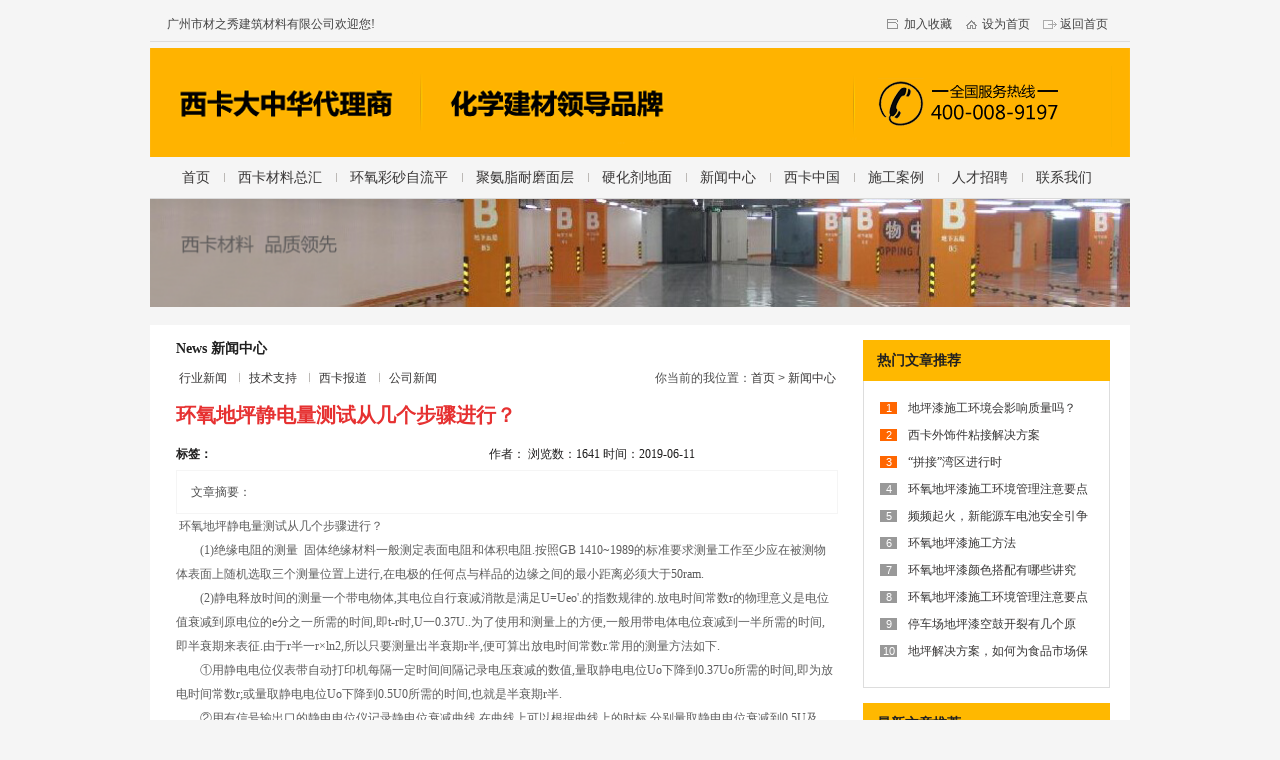

--- FILE ---
content_type: text/html
request_url: http://www.gz52dp.com/news/show/1282.html
body_size: 5369
content:
<!DOCTYPE HTML>
<html>
	<head>
		<title>环氧地坪静电量测试从几个步骤进行？,西卡,西卡金钢砂,西卡环氧地坪漆,环氧树脂地坪漆|材之秀官网</title>
		<meta name="keywords" content="环氧地坪静电量测试从几个步骤进行？,西卡,西卡金刚砂,西卡地坪,西卡地坪漆,西卡环氧地坪漆,环氧树脂地坪漆  
环氧地坪漆价格 环氧地坪施工工艺 防静电地坪  防腐地坪  地坪涂料  耐磨地坪 金刚砂耐磨地坪  " />
		<meta name="description" content="环氧地坪静电量测试从几个步骤进行？,广州市材之秀建筑材料有限公司授权于西卡中国集团，经过西卡公司的专业、严格培训和技术指导，在中国境内销售及施工中国西卡公司的化工建材：西卡聚氨脂系统材料,西卡金刚砂,西卡地坪漆,西卡金刚砂液体硬化系列等西卡材料。西卡为客户提供从屋面到地面,全方位的解决方案及强有力的技术支持。" />
		<meta name="site_name" content="西卡" />
		<meta name='renderer' content='webkit|ie-stand|ie-comp'>
		<meta http-equiv='X-UA-Compatible' content='IE=edge,chrome=1'>
		<meta http-equiv='Content-Type' content='text/html;charset=UTF-8'>
		<link rel="stylesheet" type="text/css" href="http://www.gz52dp.com/common/xika/css/style.css">
		<script type="text/javascript" src="http://www.gz52dp.com/common/xika/jq/jquery-1.11.1.min.js"></script>
		<script type="text/javascript" src="http://www.gz52dp.com/common/xika/js/cjb.js"></script>
		<script type="text/javascript" src="http://www.gz52dp.com/common/xika/js/run.js"></script>
		<script type="text/javascript">
			window._bd_share_config={"jsurl":"http:\/\/bdimg.share.baidu.com\/static\/api\/js\/share.js?v=89860593.js?cdnversion=491405","close_img_url":"http:\/\/www.gz52dp.com\/common\/xika\/images\/close.jpg","common":{"bdSize":16,"bdSnsKey":{"tsina":"\u65b0\u6d6aAppKey--\u65b0\u6d6a","tqq":"\u817e\u8bafAppKey--\u817e\u8baf","t163":"\u7f51\u6613AppKey--\u7f51\u6613","tsohu":"\u641c\u72d0AppKey--\u641c\u72d0"},"bdUrl":"http:\/\/www.gz52dp.com\/news\/show\/1282.html","bdText":"\u73af\u6c27\u5730\u576a\u9759\u7535\u91cf\u6d4b\u8bd5\u4ece\u51e0\u4e2a\u6b65\u9aa4\u8fdb\u884c\uff1f,\u897f\u5361,\u897f\u5361\u91d1\u94a2\u7802,\u897f\u5361\u73af\u6c27\u5730\u576a\u6f06,\u73af\u6c27\u6811\u8102\u5730\u576a\u6f06|\u6750\u4e4b\u79c0\u5b98\u7f51","bdDesc":"\u73af\u6c27\u5730\u576a\u9759\u7535\u91cf\u6d4b\u8bd5\u4ece\u51e0\u4e2a\u6b65\u9aa4\u8fdb\u884c\uff1f,\u5e7f\u5dde\u5e02\u6750\u4e4b\u79c0\u5efa\u7b51\u6750\u6599\u6709\u9650\u516c\u53f8\u6388\u6743\u4e8e\u897f\u5361\u4e2d\u56fd\u96c6\u56e2\uff0c\u7ecf\u8fc7\u897f\u5361\u516c\u53f8\u7684\u4e13\u4e1a\u3001\u4e25\u683c\u57f9\u8bad\u548c\u6280\u672f\u6307\u5bfc\uff0c\u5728\u4e2d\u56fd\u5883\u5185\u9500\u552e\u53ca\u65bd\u5de5\u4e2d\u56fd\u897f\u5361\u516c\u53f8\u7684\u5316\u5de5\u5efa\u6750\uff1a\u897f\u5361\u805a\u6c28\u8102\u7cfb\u7edf\u6750\u6599,\u897f\u5361\u91d1\u521a\u7802,\u897f\u5361\u5730\u576a\u6f06,\u897f\u5361\u91d1\u521a\u7802\u6db2\u4f53\u786c\u5316\u7cfb\u5217\u7b49\u897f\u5361\u6750\u6599\u3002\u897f\u5361\u4e3a\u5ba2\u6237\u63d0\u4f9b\u4ece\u5c4b\u9762\u5230\u5730\u9762,\u5168\u65b9\u4f4d\u7684\u89e3\u51b3\u65b9\u6848\u53ca\u5f3a\u6709\u529b\u7684\u6280\u672f\u652f\u6301\u3002"},"share":{"bdMini":2,"bdMiniList":["mshare","qzone","weixin","tsina","sqq","tqq","fx","hi","taobao","bdysc","tqf","mail","tieba","bdhome","copy","print"],"bdStyle":"0","bdSize":"16"}};
		</script>
	</head>
	<body>
	<div class="top-bg">
		<div class="container">
			<div class="top">
				<div class="top-l">广州市材之秀建筑材料有限公司欢迎您! </div>
				<div class="top-r">
					<span class="add-favorite">加入收藏</span>
					<span class="set-home">设为首页</span>
					<span class="to-home">返回首页</span>
				</div>
			</div>
		</div>
	</div>
	<div class="top-banner-bg">
		<div class="container">
			<div class="banner-top">
				<img src="http://www.gz52dp.com/common/xika/images/banner.png" alt="banner" title="banner">
			</div>
		</div>
	</div>
	<div class="nav-top-bg">
		<div class="container1">
			<div class="nav-top">
				<ul>
					<li><h5><a href="http://www.gz52dp.com/index.html">首页</a></h5></li>
					<li><h5><a href="http://www.gz52dp.com/product/lists.html">西卡材料总汇</a></h5></li>
					<li><h5><a href="http://www.gz52dp.com/product/lists/category/10.html">环氧彩砂自流平</a></h5></li>
					<li><h5><a href="http://www.gz52dp.com/product/lists/category/11.html">聚氨脂耐磨面层</a></h5></li>
					<li><h5><a href="http://www.gz52dp.com/product/lists/category/12.html">硬化剂地面</a></h5></li>
					<li><h5><a href="http://www.gz52dp.com/news/lists.html">新闻中心</a></h5></li>
					<li><h5><a href="http://www.gz52dp.com/about/china.html">西卡中国</a></h5></li>
					<li><h5><a href="http://www.gz52dp.com/cases/lists.html">施工案例</a></h5></li>
					<li><h5><a href="http://www.gz52dp.com/recruitment/lists.html">人才招聘</a></h5></li>
					<li><h5><a href="http://www.gz52dp.com/about/contact.html">联系我们</a></h5></li>
				</ul>
			</div>
		</div>
	</div>
<div class="banner-bg">
			<div class="container">
		<div class="banner-img">
			<img src="/common/xika/images/index_banner.png" alt="banner" title="banner">
		</div>
	</div>
</div><div class="container">
	<div class="news-show-box">
		<div class="about-box news-show">
			<div class="about-box-title-top">news 新闻中心</div>
			<div class="about-box-title">
				<ul>
						<li><h5><a href="http://www.gz52dp.com/news/lists/category/4.html" title="行业新闻">行业新闻</a></h5>

					</li>
						<li><h5><a href="http://www.gz52dp.com/news/lists/category/2.html" title="技术支持">技术支持</a></h5>

					</li>
						<li><h5><a href="http://www.gz52dp.com/news/lists/category/3.html" title="西卡报道">西卡报道</a></h5>

					</li>
						<li><h5><a href="http://www.gz52dp.com/news/lists/category/1.html" title="公司新闻">公司新闻</a></h5>

					</li>
					</ul>
				<p>你当前的我位置：<a href="http://www.gz52dp.com/index.html" title="首页">首页</a>  > <a href="http://www.gz52dp.com/news/lists.html" title="新闻中心">新闻中心</a></p>
			</div>
			<h1>环氧地坪静电量测试从几个步骤进行？</h1>
			<div class="news-info">
				<ul>
					<li class="keyone">标签：</li>
										<li></li>
									</ul>
				<div class="news-info-1">
					<span>作者：</span>
					<span>浏览数：1641</span>
					<span>时间：2019-06-11</span>
				</div>
			</div>
			<p class="news-summary">
			文章摘要：			</p>
			<div class="news-content"><p><span style="text-decoration: none; font-family: 宋体, SimSun; font-size: 12px;"><span style="text-decoration: none; font-family: 宋体; font-size: 12px; text-indent: 24px; background-color: rgb(255, 255, 255);">&nbsp;环氧地坪静电量测试从几个步骤进行？</span><br style="font-family: 宋体; font-size: 12px; text-indent: 24px; white-space: normal; background-color: rgb(255, 255, 255);"/><span style="text-decoration: none; font-family: 宋体; font-size: 12px; text-indent: 24px; background-color: rgb(255, 255, 255);">　　(1)绝缘电阻的测量&nbsp; 固体绝缘材料一般测定表面电阻和体积电阻.按照GB 1410~1989的标准要求测量工作至少应在被测物体表面上随机选取三个测量位置上进行,在电极的任何点与样品的边缘之间的最小距离必须大于50ram.</span><br style="font-family: 宋体; font-size: 12px; text-indent: 24px; white-space: normal; background-color: rgb(255, 255, 255);"/><span style="text-decoration: none; font-family: 宋体; font-size: 12px; text-indent: 24px; background-color: rgb(255, 255, 255);">　　(2)静电释放时间的测量一个带电物体,其电位自行衰减消散是满足U=Ueo&#39;.的指数规律的.放电时间常数r的物理意义是电位值衰减到原电位的e分之一所需的时间,即t-r时,U一0.37U..为了使用和测量上的方便,一般用带电体电位衰减到一半所需的时间,即半衰期来表征.由于r半一r×ln2,所以只要测量出半衰期r半,便可算出放电时间常数r.常用的测量方法如下.</span><br style="font-family: 宋体; font-size: 12px; text-indent: 24px; white-space: normal; background-color: rgb(255, 255, 255);"/><span style="text-decoration: none; font-family: 宋体; font-size: 12px; text-indent: 24px; background-color: rgb(255, 255, 255);">　　①用静电电位仪表带自动打印机每隔一定时间间隔记录电压衰减的数值,量取静电电位Uo下降到0.37Uo所需的时间,即为放电时间常数r;或量取静电电位Uo下降到0.5U0所需的时间,也就是半衰期r半.</span></span></p><p><img alt="" src="http://www.dipingqi.net.cn/uploads/allimg/160323/3-160323104404C6.jpg" style="padding: 0px; border-width: 0px; margin: 0px; vertical-align: top; width: 650px; height: 358px;"/><span style="background-color: rgb(255, 255, 255); font-family: 宋体; font-size: 12px; text-indent: 24px;">　　②用有信号输出口的静电电位仪记录静电位衰减曲线,在曲线上可以根据曲线上的时标,分别量取静电电位衰减到0.5U及0.37U时所经过的时间,则分别为半衰期r半和放电时间常数r.</span></p><p><span style="text-decoration: none; font-family: 宋体, SimSun; font-size: 12px;"><span style="text-decoration: none; font-family: 宋体; font-size: 12px; text-indent: 24px; background-color: rgb(255, 255, 255);">　　③已知或分别测出材料体电阻率.0和介电常数e,可计算出放电时间常数和半衰期.也可以由已知或分别测出材料体电阻.R.和体电容C,或地板对地电阻RE和对地电容CE,计算出r-RvC或r-RECE.</span><br style="font-family: 宋体; font-size: 12px; text-indent: 24px; white-space: normal; background-color: rgb(255, 255, 255);"/><span style="text-decoration: none; font-family: 宋体; font-size: 12px; text-indent: 24px; background-color: rgb(255, 255, 255);">　　④利用平板电容离子平衡分析仪,将试样放在电容平板上充分接触后,对平板进行充电到一定电压,然后在断开充电电源的瞬间,试样加上一个接地平板电极,然后记录静电衰减一半或衰减到0.37U时的时间.</span></span></p><p><br/></p>			</div>
			<div class="news-page-up" >
								<a href="http://www.gz52dp.com/news/show/1283.html">上一条新闻：防静电地板在挑选中应该注意些什么呢？</a>
							</div>
			<div class="news-page-next">
								<a href="http://www.gz52dp.com/news/show/1281.html">下一条新闻：环氧树脂耐磨地面涂料选用几种助剂呢？</a>
							</div>
			<div class="news-share">
						<div class="bdsharebuttonbox">
							<a href="#" class="bds_more bds_more_new" data-cmd="more">分享到：</a>
							<a href="#" class="bds_qzone" data-cmd="qzone" title="分享到QQ空间">QQ空间</a>
							<a href="#" class="bds_weixin" data-cmd="weixin" title="分享到微信">微信</a>
							<a href="#" class="bds_tqq" data-cmd="tqq" title="分享到腾讯微博">腾讯微博</a>
							<a href="#" class="bds_tsina" data-cmd="tsina" title="分享到新浪微博">新浪微博</a>
							<a href="#" class="bds_sqq" data-cmd="sqq" title="分享到QQ好友">QQ好友</a>
							<a href="#" class="bds_fx" data-cmd="fx" title="分享到飞信">飞信</a>
							<a href="#" class="bds_hi" data-cmd="hi" title="分享到百度空间">百度空间</a>
							<a href="#" class="bds_copy" data-cmd="copy" title="分享到复制网址">复制网址</a>
							<a href="#" class="bds_print" data-cmd="print" title="打印此页">打印此页</a>
							<a href="#" class="close-page" title="关闭此页">关闭</a>
						</div>

			</div>

		</div>
		<div class="news-show-nav">
			<h5>热门文章推荐</h5>
			<div class="news-show-lists">
				<ul>
					<li class="hot"><span>1</span><h2><a href="http://www.gz52dp.com/news/show/1506.html" title="地坪漆施工环境会影响质量吗？">地坪漆施工环境会影响质量吗？</a></h2></li>
					<li class="hot"><span>2</span><h2><a href="http://www.gz52dp.com/news/show/1505.html" title="西卡外饰件粘接解决方案">西卡外饰件粘接解决方案</a></h2></li>
					<li class="hot"><span>3</span><h2><a href="http://www.gz52dp.com/news/show/1504.html" title="“拼接”湾区进行时">“拼接”湾区进行时</a></h2></li>
					<li><span>4</span><h2><a href="http://www.gz52dp.com/news/show/1503.html" title="环氧地坪漆施工环境管理注意要点">环氧地坪漆施工环境管理注意要点</a></h2></li>
					<li><span>5</span><h2><a href="http://www.gz52dp.com/news/show/1502.html" title="频频起火，新能源车电池安全引争议？西卡防火解决方案为你排忧解难">频频起火，新能源车电池安全引争议？西卡防火解决方案为你排忧解难</a></h2></li>
					<li><span>6</span><h2><a href="http://www.gz52dp.com/news/show/1501.html" title="环氧地坪漆施工方法">环氧地坪漆施工方法</a></h2></li>
					<li><span>7</span><h2><a href="http://www.gz52dp.com/news/show/1500.html" title="环氧地坪漆颜色搭配有哪些讲究呢？">环氧地坪漆颜色搭配有哪些讲究呢？</a></h2></li>
					<li><span>8</span><h2><a href="http://www.gz52dp.com/news/show/1499.html" title="环氧地坪漆施工环境管理注意要点">环氧地坪漆施工环境管理注意要点</a></h2></li>
					<li><span>9</span><h2><a href="http://www.gz52dp.com/news/show/1498.html" title="停车场地坪漆空鼓开裂有几个原因？">停车场地坪漆空鼓开裂有几个原因？</a></h2></li>
					<li><span>10</span><h2><a href="http://www.gz52dp.com/news/show/1497.html" title="地坪解决方案，如何为食品市场保驾护航？">地坪解决方案，如何为食品市场保驾护航？</a></h2></li>
				</ul>
			</div>
			<h5 style="margin-top:15px;">最新文章推荐</h5>
			<div class="news-show-lists">
				<ul>
					<li class="hot"><span>1</span><h2><a href="http://www.gz52dp.com/news/show/1506.html" title="地坪漆施工环境会影响质量吗？">地坪漆施工环境会影响质量吗？</a></h2></li>
					<li class="hot"><span>2</span><h2><a href="http://www.gz52dp.com/news/show/1505.html" title="西卡外饰件粘接解决方案">西卡外饰件粘接解决方案</a></h2></li>
					<li class="hot"><span>3</span><h2><a href="http://www.gz52dp.com/news/show/1504.html" title="“拼接”湾区进行时">“拼接”湾区进行时</a></h2></li>
					<li><span>4</span><h2><a href="http://www.gz52dp.com/news/show/1503.html" title="环氧地坪漆施工环境管理注意要点">环氧地坪漆施工环境管理注意要点</a></h2></li>
					<li><span>5</span><h2><a href="http://www.gz52dp.com/news/show/1502.html" title="频频起火，新能源车电池安全引争议？西卡防火解决方案为你排忧解难">频频起火，新能源车电池安全引争议？西卡防火解决方案为你排忧解难</a></h2></li>
					<li><span>6</span><h2><a href="http://www.gz52dp.com/news/show/1501.html" title="环氧地坪漆施工方法">环氧地坪漆施工方法</a></h2></li>
					<li><span>7</span><h2><a href="http://www.gz52dp.com/news/show/1500.html" title="环氧地坪漆颜色搭配有哪些讲究呢？">环氧地坪漆颜色搭配有哪些讲究呢？</a></h2></li>
					<li><span>8</span><h2><a href="http://www.gz52dp.com/news/show/1499.html" title="环氧地坪漆施工环境管理注意要点">环氧地坪漆施工环境管理注意要点</a></h2></li>
					<li><span>9</span><h2><a href="http://www.gz52dp.com/news/show/1498.html" title="停车场地坪漆空鼓开裂有几个原因？">停车场地坪漆空鼓开裂有几个原因？</a></h2></li>
					<li><span>10</span><h2><a href="http://www.gz52dp.com/news/show/1497.html" title="地坪解决方案，如何为食品市场保驾护航？">地坪解决方案，如何为食品市场保驾护航？</a></h2></li>
					<li><span>11</span><h2><a href="http://www.gz52dp.com/news/show/1496.html" title="乘风驭海，扬帆远航">乘风驭海，扬帆远航</a></h2></li>
					<li><span>12</span><h2><a href="http://www.gz52dp.com/news/show/1495.html" title="常见地坪基面处理方法">常见地坪基面处理方法</a></h2></li>
				</ul>
			</div>
		</div>
	</div>
</div>	<div class="nav-bottom-bg">
		<div class="container">	
			<div class="nav-bottom">
				<ul class="bottom-code">
					<h4>关注我们</h4>
					<img src="http://www.gz52dp.com/common/xika/images/code.png" src="微信二维码">
					<span>扫描二维码加关注</span>
					<span>微信号：GZ52DP</span>
				</ul>
				<ul class="bottom-about">
					<h4>西卡中国</h4>
					<li><span>■</span><h5><a href="http://www.gz52dp.com/about/china.html">西卡中国</a></h5></li>
					<li><span>■</span><h5><a href="http://www.gz52dp.com/about/honors.html">荣誉证书</a></h5></li>
					<li><span>■</span><h5><a href="http://www.gz52dp.com/recruitment/lists.html">人才招聘</a></h5></li>
					<li><span>■</span><h5><a href="http://www.gz52dp.com/about/contact.html">联系我们</a></h5></li>
				</ul>
				<ul class="bottom-cases">
					<h4><a href="http://www.gz52dp.com/cases/lists.html">施工案例</a></h4>
				<li><span>■</span><h5><a href="http://www.gz52dp.com/cases/lists/category/7.html" title="生产车间">生产车间</a></h5>

				</li>
				<li><span>■</span><h5><a href="http://www.gz52dp.com/cases/lists/category/6.html" title="生产车间">生产车间</a></h5>

				</li>
				<li><span>■</span><h5><a href="http://www.gz52dp.com/cases/lists/category/4.html" title="食品厂房">食品厂房</a></h5>

				</li>
				<li><span>■</span><h5><a href="http://www.gz52dp.com/cases/lists/category/2.html" title="电子厂房">电子厂房</a></h5>

				</li>
				<li><span>■</span><h5><a href="http://www.gz52dp.com/cases/lists/category/5.html" title="办公区域">办公区域</a></h5>

				</li>
				<li><span>■</span><h5><a href="http://www.gz52dp.com/cases/lists/category/3.html" title="仓储地面">仓储地面</a></h5>

				</li>
				<li><span>■</span><h5><a href="http://www.gz52dp.com/cases/lists/category/1.html" title="停车场">停车场</a></h5>

				</li>
					
				</ul>
				<ul class="bottom-news">
					<h4><a href="http://www.gz52dp.com/news/lists.html">新闻中心</a></h4>
				<li><span>■</span><h5><a href="http://www.gz52dp.com/news/lists/category/4.html" title="行业新闻">行业新闻</a></h5>

				</li>
				<li><span>■</span><h5><a href="http://www.gz52dp.com/news/lists/category/2.html" title="技术支持">技术支持</a></h5>

				</li>
				<li><span>■</span><h5><a href="http://www.gz52dp.com/news/lists/category/3.html" title="西卡报道">西卡报道</a></h5>

				</li>
				<li><span>■</span><h5><a href="http://www.gz52dp.com/news/lists/category/1.html" title="公司新闻">公司新闻</a></h5>

				</li>
					
				</ul>
				<ul class="bottom-contact">
					<h4>联系我们</h4>
					<p>
						<p><span style="font-size: 14px; "><strong>广州市材之秀建筑材料有限公司</strong></span><strong><span style="font-size: 20px; ">&nbsp;</span></strong></p><p>联系人：郑小姐<br/></p><p>电话：020-82305792 &nbsp;13501527696</p><p>传真：020-82319097<br/>邮箱：binzhao163@126.com<br/>总部地址：广东省广州市天河区中山大道中358号东溪大厦B座513房</p><p><img src="/common/xika/uploads/images/config/left_contact/20180529/1527564812639206.png" title="1527564812639206.png" alt="blob.png"/></p>					</p>
				</ul>
			</div>
		</div>
	</div>
	<div class="copyright-bg">
		<div class="container">
			<div class="nav-bottom">
				<div class="copyright-box"><p>版权所有:广州市材之秀建筑材料有限公司&nbsp; &nbsp; &nbsp; &nbsp; 粤ICP备10003577号 &nbsp;&nbsp;</p><p>&nbsp; &nbsp; &nbsp; &nbsp; &nbsp; &nbsp;&nbsp;<img src="/common/xika/uploads/images/config/site_copyright/20160608/1465369430985977.png" title="1465369430985977.png" alt="备案图标.png"/>粤公网安备 44010602001057号&nbsp;</p><p><br/></p><p><br/></p><p><br/></p></div>
			</div>
		</div>
	</div>


	</body>
</html>

--- FILE ---
content_type: text/css
request_url: http://www.gz52dp.com/common/xika/css/style.css
body_size: 4973
content:
@charset "utf-8";
/* CSS Document */
/*模板页面样式*/
h1,h2,h3,h4,h5,h6,div,ul,li,span,a,font,br,p,img {
	margin:0;
	padding:0;
}
body {
	font-family: '微软雅黑','Arial','Verdana','Geneva','黑体','宋体';
	color:#505050;
	background-color:#f5f5f5;
	font-size: 12px;
	overflow-x: auto;
}
ol, ul {
	list-style: none outside none;
}
img {
	border:none;
}
/*前台a标签样式*/
a:link, a:visited , a:active {
	color: #393737;
	text-decoration: none;
	outline:none;
	cursor: pointer;
}
a:hover{
	color: #874128;
	text-decoration: none;
	outline:none;
}
.clear {
	clear:both;
	width: 0px 0px 0px 0px;
	height: 0px;
	display: none;
}
/********以上是基本样式*******/
.product-content{
	display: block;
	overflow: hidden;
}
table,
table tbody,
table tbody td,
table tbody tr
{
	border-color: #999;
}
.container{
	width: 980px;
	height: auto;
	display: block;
	overflow: hidden;
	margin: 0px auto ;
}
.container1{
	width: 980px;
	height: auto;
	display: block;
	/* overflow: hidden; */
	margin: 0px auto ;
}
.top-bg{
	display: block;
	overflow: hidden;
	width: 100%;
	height: 40px;
}
.top{
	display: block;
	overflow: hidden;
	width: 980px;
	height: 33px;
	border-bottom: 1px solid #dddcdc;
	margin: 0px 0px 5px 0px;
}
.top .top-l{
	display: block;
	overflow: hidden;
	float: left;
	color: #434343;
	font-size: 12px;
	font-family: '宋体','微软雅黑';
	width: 640px;
	height: 33px;
	line-height: 33px;
	padding: 0px 0px 0px 17px;
}
.top .top-r{
	display: block;
	overflow: hidden;
	float: right;
	width: 235px;
	height: 33px;
	line-height: 33px;
	padding: 0px 15px 0px 0px;
	text-align: right;
}
.top .top-r span{
	display: inline-block;
	overflow: hidden;
	text-align: left;
	width: 55px;
	height: 33px;
	padding: 0px 0px 0px 20px;
	cursor: pointer;
	color: #434343;
}
.top .top-r span.add-favorite{
	background:url('../images/top_add_favorite.png') 0px 7px no-repeat;
}
.top .top-r span.set-home{
	background:url('../images/top_home.png') 0px 7px no-repeat;
}
.top .top-r span.to-home{
	background:url('../images/top_to_home.png') 0px 7px no-repeat;
}
.top-banner-bg{
	display: block;
	overflow: hidden;
	width: 100%;
	height: auto;
}
.top-banner-bg .banner-top{
	display: block;
	overflow: hidden;
	width: 980px;
	height: 109px;
}
.top-banner-bg .banner-top img{
	width: 980px;
	height: 109px;
	margin: 0px;
	padding: 0px;
}
.banner-bg{
	display: block;
	overflow: hidden;
	min-width:980px;
	width: 100%;
	height: auto;
}
.banner-img{
	display: block;
	overflow: hidden;
	width: 980px;
	height: auto;
}
.banner-img img{
	border: none;
	width: 980px;
}


.bannerx{
	overflow:hidden;
	position:relative;
	width:980px !important;
	height:200px;
	display:block;
}
.bannerx .bannerul{
	position: relative;
	overflow: hidden;
	display:block;
	padding: 0px;
	margin: 0px;
	left: 0px;
}
.bannerx .bannerul li{
	position: relative;
	float: left;
	display:block;
	padding: 0px;
	width:980px;
	height:200px;
	margin: 0px;
}
.bannerx .bannerul li img{
	width:100%;
	height:100%;
	padding: 0px;
	margin: 0px;
	display:block;
}

.siteBanner {
	width: 980px;
	height: 100%;
	overflow: hidden;
	position: relative;
	margin: 0px auto;
}
.siteBanner .hd {
	overflow:hidden;
	position:absolute;
	right:5px;
	bottom:5px;
	z-index:1;
}
.siteBanner .hd ul {
	overflow:hidden;
	zoom:1;
	float:left;
}
.siteBanner .hd ul li {
	float:left;
	margin-right:3px;
	padding:0px 5px;
	line-height:14px;
	text-align:center;
	background:#fff;
	cursor:pointer;
}
.siteBanner .hd ul li.on {
	background:#f37818;
	color:#fff;
}
/* 下面是前/后按钮代码，如果不需要删除即可 */
.siteBanner .prev, .siteBanner .next {
	position:absolute;
	left:3%;
	top:50%;
	margin-top:-25px;
	display:block;
	width:32px;
	height:40px;
	background:url(../images/slider-arrow.png) -110px 5px no-repeat;
	filter:alpha(opacity=50);
	opacity:0.5;
}
.siteBanner .next {
	left:auto;
	right:3%;
	background-position:8px 5px;
}
.siteBanner .prev:hover, .siteBanner .next:hover {
	filter:alpha(opacity=100);
	opacity:1;
}
.siteBanner .prevStop {
	display:none;
}
.siteBanner .nextStop {
	display:none;
}


.nav-top-bg{
	display: block;
	width: 100%;
	height: auto;
}
.nav-top{
	display: block;
	width: 980px;
	height: 41px;
	line-height: 41px;
	padding: 0px 0px 0px 0px;
	margin: 0px 0px 0px 0px;
	border-bottom: 1px solid #dadada;
}
.nav-top ul{
	display: block;
	width: 945px;
	height: auto;
	margin: 0px auto;
}
.nav-top ul li{
	display: block;
	overflow: hidden;
	float: left;
	margin: 0px 0px 0px 0px;
	padding: 0px 14px 0px 14px;
	background:url('../images/nav_top_split.png') 0px 14px no-repeat;
	font-size: 14px;
	color: #272727
}
.nav-top ul li.navfirst{
	background: transparent;
}
.nav-top ul li h5{
	font-weight: normal;
	font-size: 14px;
	color: #272727
}
.nav-bottom-bg{
	display: block;
	overflow: hidden;
	width: 100%;
	height: auto;
	background: #ffffff;
	border-bottom: 1px solid #e4e4e4;
}
.copyright-bg{
	display: block;
	overflow: hidden;
	width: 100%;
	height: auto;
	background: #ffffff;
}
.copyright-box{
	display: block;
	overflow: hidden;
	text-align: center;
	color: #5d5d5d;
	padding: 20px 0px 20px 0px;
}
.nav-bottom{
	display: block;
	overflow: hidden;
	width: 980px;
	height: auto;
	margin: 19px 0px 0px 0px;
}
.nav-bottom ul{
	display: block;
	overflow: hidden;
	float: left;
	height: 169px;
	border-left: 1px solid #e4e4e4;
	padding: 19px 0px 0px 0px;
}
.nav-bottom .bottom-code{
	display: block;
	overflow: hidden;
	width: 121px;
	height: 178px;
	border-left: none;
}
.nav-bottom .bottom-code img{
	width: 76px;
	height: 76px;
}
.nav-bottom .bottom-code span{
	display: block;
	overflow: hidden;
	color: #5d5d5d;
	font-family: '宋体','微软雅黑';
	font-size: 12px;
	line-height: 22px;
}
.nav-bottom .bottom-about{
	display: block;
	overflow: hidden;
	width: 71px;
	height: 155px;
	padding-left: 35px;
	padding-right: 35px;
}
.nav-bottom .bottom-about li{
	display: block;
	overflow: hidden;
	height: auto;
}
.nav-bottom .bottom-about span{
	display: block;
	float: left;
	height: 30px;
	line-height: 27px;
	font-size: 12px;
	padding-right: 7px; 
}
.nav-bottom .bottom-about h5{
	display: block;
	float: left;
	font-size: 12px;
	color: #5d5d5d;
	height: 30px;
	line-height: 30px;
	font-weight: normal;
	font-family: '宋体','微软雅黑';
}
.nav-bottom .bottom-cases{
	display: block;
	overflow: hidden;
	width: 80px;
	height: 158px;
	padding-left: 35px;
	padding-right: 35px;
}
.nav-bottom .bottom-cases li{
	display: block;
	overflow: hidden;
	height: auto;
	width: 100px;
}
.nav-bottom .bottom-cases span{
	display: block;
	float: left;
	height: 30px;
	line-height: 27px;
	font-size: 12px;
	padding-right: 7px;
}
.nav-bottom .bottom-cases h5{
	display: block;
	float: left;
	font-size: 12px;
	color: #5d5d5d;
	height: 30px;
	line-height: 30px;
	font-weight: normal;
	font-family: '宋体','微软雅黑';
}
.nav-bottom .bottom-news{
	display: block;
	overflow: hidden;
	width: 67px;
	height: 178px;
	padding-left: 45px;
	padding-right: 50px;
}
.nav-bottom .bottom-news li{
	display: block;
	overflow: hidden;
	height: auto;
}
.nav-bottom .bottom-news span{
	display: block;
	float: left;
	height: 30px;
	line-height: 27px;
	font-size: 12px;
	padding-right: 7px;
}
.nav-bottom .bottom-news h5{
	display: block;
	float: left;
	font-size: 12px;
	color: #5d5d5d;
	height: 30px;
	line-height: 30px;
	font-weight: normal;
	font-family: '宋体','微软雅黑';
}
.nav-bottom .bottom-contact{
	display: block;
	overflow: hidden;
	width: 340px;
	height: 178px;
	padding-left: 30px;
}
.nav-bottom .bottom-contact p{
	display: block;
	overflow: hidden;
	font-size: 12px;
	color: #5d5d5d;
	margin: 0px 0px 0px 0px;
	line-height: 30px;
}
.nav-bottom ul h4{
	display: block;
	overflow: hidden;
	font-weight: normal;
	font-size: 14px;
	color: #262626;
	font-family: '宋体','微软雅黑';
	margin: 0px 0px 11px 5px;
}


.about-box{
	display: block;
	overflow: hidden;
	width: 928px;
	height: auto;
	background: #ffffff;
	padding: 15px 26px 50px 26px;
	margin: 15px 0px 20px 0px;
}
.about-box .about-box-title-top{
	text-transform: capitalize;
	display: block;
	overflow: hidden;
	color: #202020;
	width: 100%;
	font-size: 14px;
	font-family: '微软雅黑','宋体';
	font-weight: bold;
}
.about-box .about-box-title{
	display: block;
	overflow: hidden;
	width: 100%;
	height: 30px;
	line-height: 30px;
	margin: 5px 0px 0px 0px;
}
.about-box .about-box-title ul{
	display: block;
	overflow: hidden;
	float: left;
	width: 273px;
	height: 30px;
}
.about-box .about-box-title ul li{
	display: block;
	overflow: hidden;
	float: left;
	width: 60px;
	height: 30px;
	background:url('../images/nav_top_split.png') 0px 8px no-repeat;
	line-height: 30px;
	padding: 0px 0px 0px 10px;
}
.about-box .about-box-title ul li.lifirst{
	background: transparent;
	padding-left: 3px;
}
.about-box .about-box-title ul li h5{
	font-weight: normal;
	font-size: 12px;
	font-family: '宋体','微软雅黑';
}
.about-box .about-box-title ul li a.now{
	color: #e52d2e;
}
.about-box .about-box-title p{
	display: block;
	overflow: hidden;
	float: right;
	margin: 0px 0px 0px 0px;
	padding: 0px 0px 0px 0px;
	width: 300px;
	height: 30px;
	line-height: 30px;
	text-align: right;
}

.about-box .about-contact{
	display: block;
	overflow: hidden;
	line-height: 25px;
	color: #363636;
	font-size: 12px;
	font-family: '宋体','微软雅黑';
}
.about-box .about-contact img{
	float: left;
	margin: 0px 15px 0px 0px;
}

.about-box .about-contact p{
	display: block;
	overflow: hidden;
	margin: 5px 0px 0px 0px;
}
.news-show-box{
	display: block;
	overflow: hidden;
	background: #ffffff;
	width: 980px;
	height: auto;
	padding-top: 15px;
	padding-bottom: 50px;
	margin-top: 15px;
	margin-bottom: 77px;
}
.news-show{
	width: 660px;
	float: left;
	padding-top: 0px;
	padding-bottom: 0px;
	margin-top: 0px;
	margin-bottom: 0px;
}
.news-show h1{
	display: block;
	overflow: hidden;
	width: 660px;
	height: 45px;
	line-height: 45px;
	font-size: 20px;
	color: #e63131;
	font-weight: bold;
	font-family: '微软雅黑','宋体';
}
.news-show .news-info{
	display: block;
	overflow: hidden;
	width: 660px;
	height: 32px;
}
.news-show .news-info ul{
	display: block;
	overflow: hidden;
	float: left;
	width: 310px;
	height: 32px;
	line-height: 32px;
	font-family: '宋体','微软雅黑';
}
.news-show .news-info ul li{
	display: inline;
	height: 32px;
	line-height: 32px;
	color: #201f1f;
	font-size: 12px;
	float: left;
	padding: 0px 7px 0px 7px;
	font-weight: bold;
}
.news-show .news-info ul li.keyone{
	padding: 0px 0px 0px 0px
}
.news-show .news-info .news-info-1{
	display: block;
	overflow: hidden;
	float: left;
	width: 300px;
	height: 32px;
	line-height: 32px;
	color: #201f1f;
	font-size: 12px;
	font-family: '宋体','微软雅黑';
	padding: 0px 3px 0px 3px
}
.news-show .news-info .news-info-1 span{
	display: inline;
	height: 32px;
	line-height: 32px;
}
.news-show .news-summary{
	display: block;
	overflow: hidden;
	border: 1px solid #f5f5f5;
	width: 632px;
	height: auto;
	line-height: 22px;
	padding: 10px 14px 10px 14px;
}
.news-show .news-content{
	display: block;
	overflow: hidden;
	width: 660px;
	height: auto;
	line-height: 24px;
	color: #5e5e5e;
	font-size: 12px;
	font-family: '宋体','微软雅黑';
}
.news-page-up{
	display: block;
	overflow: hidden;
	width: 660px;
	height: 12px;
	font-family: '宋体','微软雅黑';
	font-size: 12px;
	color: #5e5e5e;
	padding: 9px 0px 9px 0px;

}
.news-page-next{
	display: block;
	overflow: hidden;
	width: 660px;
	height: 12px;
	font-family: '宋体','微软雅黑';
	font-size: 12px;
	color: #5e5e5e;
	padding: 9px 0px 9px 0px;
}
.news-share{
	display: block;
	overflow: hidden;
	width: 670px;
	height: 12px;
	font-family: '宋体','微软雅黑';
	font-size: 12px;
	color: #5e5e5e;
	padding: 9px 0px 9px 0px;
}
.news-show-nav{
	display: block;
	overflow: hidden;
	float: right;
	width: 247px;
	height: auto;
	margin: 0px 20px 0px 0px;
}
.news-show-nav h5{
	display: block;
	overflow: hidden;
	width: 233px;
	height: 41px;
	line-height: 41px;
	font-size: 14px;
	font-weight: bold;
	color: #202020;
	font-family: '微软雅黑','宋体';
	background: #ffb800;
	padding: 0px 0px 0px 14px;
}
.news-show-lists{
	display: block;
	overflow: hidden;
	width: 213px;
	height: auto;
	border: 1px solid #dddddd;
	border-top:none;
	padding: 14px 16px 22px 16px;
}
.news-show-lists li{
	display: block;
	overflow: hidden;
	width: 213px;
	height: 27px;
}
.news-show-lists li span{
	margin: 7px 0px 8px 0px;
	display: block;
	overflow: hidden;
	float: left;
	width: 17px;
	height: 12px;
	line-height: 12px;
	background: #999999;
	color: #ffffff;
	text-align: center;
	font-size: 11px;
}
.news-show-lists li.hot span{
	background: #ff6600;
}
.news-show-lists li h2{
	margin: 7px 0px 8px 0px;
	display: block;
	overflow: hidden;
	float: right;
	width: 185px;
	height: 12px;
	line-height: 12px;
	font-weight: normal;
	font-size: 12px;
	color: #5e5e5e;
	font-family: '宋体','微软雅黑';
}


.news-contact{
	display: block;
	overflow: hidden;
	width: 927px;
	height: auto;
}

.news-contact li{
	display: block;
	overflow: hidden;
	width: 927px;
	height: 127px;
	border-bottom: 1px dashed #c1c1c1;
}
.news-contact .news-img{
	display: block;
	overflow: hidden;
	float: left;
	width: 158px;
	height: 85px;
	margin: 20px 0px 20px 0px;
}
.news-contact .news-box{
	display: block;
	overflow: hidden;
	float: right;
	width: 753px;
	height: 85px;
	margin: 20px 0px 20px 12px;
}
.news-contact .news-box h2{
	display: block;
	overflow: hidden;
	color: #e63131;
	font-size: 12px;
	height: 22px;
	line-height: 22px;
	font-family: '宋体','微软雅黑';
}
.news-contact .news-box h2 a:link,
.news-contact .news-box h2 a:visited ,
.news-contact .news-box h2 a:active {
	color: #e63131;
	text-decoration: none;
	outline:none;
	cursor: pointer;
}
.news-contact .news-box h2 a:hover{
	color: #874128;
	text-decoration: none;
	outline:none;
}
.news-contact .news-box p{
	display: block;
	overflow: hidden;
	height: 44px;
	line-height: 22px;
	font-size: 12px;
	color: #565656;
}
.news-contact .news-box span{
	display: block;
	overflow: hidden;
	font-size: 12px;
	color: #565656;
	font-family: '宋体','微软雅黑';
	height: 20px;
	line-height: 20px;
}
.news-contact .news-box span a{
	padding-right: 10px;
}
.news-contact .news-box span a:link,
.news-contact .news-box span a:visited ,
.news-contact .news-box span a:active {
	color: #565656;
	text-decoration: none;
	outline:none;
	cursor: pointer;
}
.news-contact .news-box span a:hover{
	color: #874128;
	text-decoration: none;
	outline:none;
}
.page_link{
	display: block;
	overflow: hidden;
	width: 450px;
	height: 30px;
	margin: 20px auto;
}
.page_link .topage{
	display: inline;
	overflow: hidden;
	width: 50px;
}
.page_link a{
	display: inline;
	overflow: hidden;
	padding: 0px 8px 0px 8px;
}


.product-box{
	display: block;
	overflow: hidden;
	width: 950px;
	height: auto;
	background: #ffffff;
	margin: 15px 0px 20px 0px;
	padding: 17px 15px 20px 15px;
}
.product-box .product-left{
	display: block;
	overflow: hidden;
	float: left;
}
.product-box .product-left h5{
	display: block;
	overflow: hidden;
	font-size: 14px;
	font-family: '微软雅黑','宋体';
	font-weight: bold;
	color: #202020;
	width: 197px;
	height: 41px;
	background: #ffb300;
	line-height: 41px;
	padding: 0px 0px 0px 14px;
}
.product-box .product-left ul{
	display: block;
	overflow: hidden;
	width: 209px;
	padding: 12px 0px 29px 0px;
	border: 1px solid #dddddd;
}
.product-box .product-left ul li{
	display: block;
	overflow: hidden;
	line-height: 30px;
}
.product-box .product-left ul li span{
	display: block;
	overflow: hidden;
	float: left;
	font-size: 10px;
	padding: 0px 4px 0px 18px;
}
.product-box .product-left ul li h3{
	display: block;
	overflow: hidden;
	float: left;
	font-size: 12px;
	font-family: '宋体','微软雅黑';
	color: #2b2b2b;
	padding: 0px 0px 0px 5px;
	width: 170px;
}
.product-box .product-left ul li ul{
	border: none;
	width: 190px;
	padding: 3px 0px 7px 15px;
}
.product-box .product-left ul li ul li{
	line-height: 24px;
}
.product-box .product-left ul li ul li h3{
	width: 150px;
	font-weight: normal;
	color: #565656;
}
.product-box .product-right{
	display: block;
	overflow: hidden;
	width: 725px;
	float: right;
	padding: 0px 0px 60px 0px;
}
.product-box .product-right .product-title{
	display: block;
	overflow: hidden;
	border-bottom: 1px solid #dddddd;
	height: 44px;
	width: 722px;
	line-height: 42px;
	margin-bottom:10px; 
}
.product-box .product-right .product-title h3{
	display: block;
	overflow: hidden;
	float: left;
	font-family: '微软雅黑','宋体';
	font-size: 14px;
	font-weight: bold;
	color: #202020;
}
.product-box .product-right .product-title span{
	display: block;
	overflow: hidden;
	float: right;
	font-family: '宋体','微软雅黑';
	font-size: 12px;
	font-weight: normal;
	color: #696969;
}
.product-box .product-right .product-title span a:link,
.product-box .product-right .product-title span a:visited ,
.product-box .product-right .product-title span a:active {
	color: #696969;
	text-decoration: none;
	outline:none;
	cursor: pointer;
}
.product-box .product-right .product-title span a:hover{
	color: #874128;
	text-decoration: none;
	outline:none;
}
.product-box .product-right ul{
	display: block;
	overflow: hidden;
	width: 720px;
	height: auto;
	margin: 0px 0px 60px 0px;
}
.product-box .product-right ul li{
	display: block;
	overflow: hidden;
	width: 166px;
	height: 184px;
	float: left;
	margin: 19px 7px 0px 7px;
}
.product-box .product-right ul li img{
	display: block;
	overflow: hidden;
	width: 156px;
	height: 123px;
	border: 1px solid #dddddd;
	padding: 4px;
	margin: 9px 0px 9px 0px;
}
.product-box .product-right ul li h2{
	display: block;
	overflow: hidden;
	width: 166px;
	height: auto;
	font-family: '新宋体','宋体';
	font-size: 12px;
	color: #565656;
	line-height: 18px;
	text-align:center;
}
.cases-box{
	display: block;
	overflow: hidden;
	width: 950px;
	height: auto;
	background: #ffffff;
	margin: 15px 0px 20px 0px;
	padding: 17px 15px 20px 15px;
}
.cases-box .cases-left{
	display: block;
	overflow: hidden;
	float: left;
}
.cases-box .cases-left h5{
	display: block;
	overflow: hidden;
	font-size: 14px;
	font-family: '微软雅黑','宋体';
	font-weight: bold;
	color: #202020;
	width: 197px;
	height: 41px;
	background: #ffb300;
	line-height: 41px;
	padding: 0px 0px 0px 14px;
}
.cases-box .cases-left ul{
	display: block;
	overflow: hidden;
	width: 209px;
	padding: 12px 0px 29px 0px;
	border: 1px solid #dddddd;
}
.cases-box .cases-left ul li{
	display: block;
	overflow: hidden;
	line-height: 30px;
}
.cases-box .cases-left ul li span{
	display: block;
	overflow: hidden;
	float: left;
	font-size: 10px;
	padding: 0px 4px 0px 18px;
}
.cases-box .cases-left ul li h3{
	display: block;
	overflow: hidden;
	float: left;
	font-size: 12px;
	font-family: '宋体','微软雅黑';
	color: #2b2b2b;
	padding: 0px 0px 0px 5px;
	width: 170px;
}
.cases-box .cases-left ul li ul{
	border: none;
	width: 190px;
	padding: 3px 0px 7px 15px;
}
.cases-box .cases-left ul li ul li{
	line-height: 24px;
}
.cases-box .cases-left ul li ul li h3{
	width: 150px;
	font-weight: normal;
	color: #565656;
}
.cases-box .cases-right{
	display: block;
	overflow: hidden;
	width: 725px;
	float: right;
	padding: 0px 0px 60px 0px;
}
.cases-box .cases-right .cases-title{
	display: block;
	overflow: hidden;
	border-bottom: 1px solid #dddddd;
	height: 44px;
	width: 722px;
	line-height: 42px;
	margin-bottom:10px; 
}
.cases-box .cases-right .cases-title h3{
	display: block;
	overflow: hidden;
	float: left;
	font-family: '微软雅黑','宋体';
	font-size: 14px;
	font-weight: bold;
	color: #202020;
}
.cases-box .cases-right .cases-title span{
	display: block;
	overflow: hidden;
	float: right;
	font-family: '宋体','微软雅黑';
	font-size: 12px;
	font-weight: normal;
	color: #696969;
}
.cases-box .cases-right .cases-title span a:link,
.cases-box .cases-right .cases-title span a:visited ,
.cases-box .cases-right .cases-title span a:active {
	color: #696969;
	text-decoration: none;
	outline:none;
	cursor: pointer;
}
.cases-box .cases-right .cases-title span a:hover{
	color: #874128;
	text-decoration: none;
	outline:none;
} 
.cases-box .cases-right .cases-lists {
	display: block;
	overflow: hidden;
	width: 704px;
	margin: 0px 0px 0px 10px;
}
.cases-box .cases-right .cases-lists h1{
	display: block;
	overflow: hidden;
	font-family: '宋体','微软雅黑';
	font-size: 16px;
	color: #e63131;
	line-height: 32px;
	padding: 10px 0px 0px 5px;
}
.cases-box .cases-right .cases-lists p{
	display: block;
	overflow: hidden;
	font-family: '宋体','微软雅黑';
	font-size: 12px;
	color: #5e5e5e;
	line-height: 24px;
	padding: 3px 0px 30px 5px;
}
.cases-right .cases-lists .date{
	display: block;
	overflow: hidden;
	width: 704px;
	height: auto;
	margin: 0px 0px 30px 0px;
}
.cases-right .cases-lists .date ul{
	display: block;
	overflow: hidden;
	width: 704px;
	height: auto;
}
.cases-right .cases-lists .date li{
	display: block;
	overflow: hidden;
	float: left;
	font-family: '宋体','微软雅黑';
	font-size: 14px;
	line-height: 30px;
	color: #565656;
	padding-right: 20px;
}
.cases-right .cases-lists .with{
	display: block;
	overflow: hidden;
	width: 704px;
	font-family: '宋体','微软雅黑';
	font-size: 14px;
	font-weight: bold;
	line-height: 30px;
	color: #565656;
	padding: 0px 0px 0px 5px;
}
.cases-box .cases-right .cases-lists h3{
	display: block;
	overflow: hidden;
	font-family: '微软雅黑','宋体';
	font-weight: bold;
	font-size: 14px;
	color: #202020;
	line-height: 32px;
	border-bottom: 1px dashed #dddddd;
	padding: 0px 0px 8px 5px;
}
.cases-box .cases-right .cases-lists .roduct-content{
	display: block;
	overflow: hidden;
}




.cases-right .cases{
	display: block;
	overflow: hidden;
	width: 725px;
	height: auto;
	padding: 5px 0px 30px 0px;
}
.cases-right .cases ul{
	display: block;
	overflow: hidden;
}
.cases-right .cases .lists{
	display: block;
	overflow: hidden;
	width: 352px;
	height: 135px;
	float: left;
	margin: 15px 5px 15px 5px;
}
.cases-right .cases .lists a{
	display: block;
	overflow: hidden;
	cursor: pointer;
}
.cases-right .cases .lists a:hover{
	display: block;
	overflow: hidden;
	color: #3d0d0d;
}
.cases-right .cases .img{
	display: block;
	overflow: hidden;
	width: 165px;
	height: 133px;
	border: 1px solid #dddddd;
	float: left;
}
.cases-right .cases .img img{
	width: 155px;
	height: 123px;
	margin: 5px;
}
.cases-right .cases .date{
	display: block;
	overflow: hidden;
	width: 170px;
	height: 134px;
	float: right;
}
.cases-right .cases .date ul li{
	display: block;
	overflow: hidden;
	width: 170px;
	height: 22px;
	font-family: '宋体','微软雅黑';
	font-size: 12px;
	line-height: 22px;
}
.cases-right .cases .date ul li.one{
	display: block;
	overflow: hidden;
	height: auto;
	min-height: 22px;
	max-height: 44px;
}
.recruitment{
	display: block;
	overflow: hidden;
	width: 980px;
	height: auto;
    background: #ffffff;
	margin: 14px auto 20px auto ;
}
.recruitment .recruitment-top{
	display: block;
	overflow: hidden;
	width: 980px;
	height: 60px;
	color: #ffffff;
}
.recruitment .recruitment-top h5{
	display: block;
	overflow: hidden;
	font-family: '微软雅黑','宋体';
	font-size: 14px;
	font-weight: bold;
	color: #202020;
	float: left;
	line-height: 60px;
	width: 300px;
	padding: 0px 0px 0px 27px;
}
.recruitment .recruitment-top p{
	display: block;
	overflow: hidden;
	font-family: '宋体','微软雅黑';
	font-size: 12px;
	color: #696969;
	text-align: right;
	line-height: 60px;
	float: right;
	width: 400px;
	padding: 0px 27px 0px 0px;
}
.recruitment .r-banner img{
	display: block;
	overflow: hidden;
	padding: 15px 15px 5px 27px;
}
.recruitment .recruitment-lists {
	display: block;
	overflow: hidden;
	width: 760px;
	padding: 0px 0px 110px 27px;
}
.recruitment .recruitment-lists li{
	display: block;
	overflow: hidden;
	width: 745px;
	border-bottom: 1px dashed #ababab;
	padding: 10px 0px 15px 0px;
}
.recruitment .recruitment-lists li h2{
	display: block;
	overflow: hidden;
	font-family: '宋体','微软雅黑';
	font-size: 12px;
	color: #202020;
	line-height: 30px;
}
.recruitment .recruitment-lists li p{
	display: block;
	overflow: hidden;
	font-family: '宋体','微软雅黑';
	font-size: 12px;
	color: #393939;
	line-height: 26px;
}
.container .product-box .product-right .product-lists {
	display: block;
	overflow: hidden;
	width: 704px;
	margin: 0px 0px 0px 10px;
}
.container .product-box .product-right .product-lists h1{
	display: block;
	overflow: hidden;
	font-family: '宋体','微软雅黑';
	font-size: 16px;
	color: #000;
	text-align: center;
	line-height: 32px;
	padding: 10px 0px 0px 5px;
}
.container .product-box .product-right .product-lists p{
	display: block;
	overflow: hidden;
	font-family: '宋体','微软雅黑';
	font-size: 12px;
	color: #5e5e5e;
	line-height: 24px;
	padding: 3px 0px 30px 5px;
}
.product-right .product-lists .date{
	display: block;
	overflow: hidden;
	width: 704px;
	height: 60px;
	margin: 0px 0px 30px 0px;
}
.product-right .product-lists .date li{
	display: block;
	overflow: hidden;
	width: 210px;
	height: 30px;
	float: left;
	font-family: '宋体','微软雅黑';
	font-size: 14px;
	line-height: 30px;
	color: #565656;
}
.product-right .product-lists .date li.one{
	display: block;
	overflow: hidden;
	width: 704px;
}
.product-right .product-lists .with{
	display: block;
	overflow: hidden;
	width: 704px;
	font-family: '宋体','微软雅黑';
	font-size: 14px;
	font-weight: bold;
	line-height: 30px;
	color: #565656;
	padding: 0px 0px 0px 5px;
}
.container .product-box .product-right .product-lists h3{
	display: block;
	overflow: hidden;
	font-family: '微软雅黑','宋体';
	font-weight: bold;
	font-size: 14px;
	color: #202020;
	line-height: 32px;
	border-bottom: 1px dashed #dddddd;
	padding: 0px 0px 8px 5px;
}
.container .product-box .product-right .product-lists .roduct-content{
	display: block;
	overflow: hidden;
}

div.bdsharebuttonbox a.bds_more_new{
	background: transparent;
	padding-left: 0px;
}
div.bdsharebuttonbox a.close-page{
	background-position: 0px 0px;
	background-repeat: no-repeat;
	background-image: none;
	background-image: url("../images/close.jpg");
}
.index-1{
	display: block;
	overflow: hidden;
	width: 980px;
	height: 395px;
	background: #ffffff;
	padding: 0px 0px 20px 0px;
	margin: 0px auto 22px auto;
}
.index-1 .container{
	display: block;
	overflow: hidden;
}
.index-1 .container .i1-left{
	display: block;
	overflow: hidden;
	width: 610px;
	height: 360;
	float: left;
	padding: 0px 15px 0px 15px;
}
.index-1 .container .i1-left .i1-title{
	display: block;
	overflow: hidden;
	width: 100%;
	height: 53px;
} 
.index-1 .container .i1-left .i1-title h5{
	display: block;
	overflow: hidden;
	width: 400px;
	height: auto;
	font-family: '微软雅黑','宋体';
	font-weight: bold;
	font-size: 14px;
	color: #202020;
	line-height: 14px;
	float: left;
	padding: 20px 0px 20px 5px;
}
.index-1 .container .i1-left p{
	display: block;
	overflow: hidden;
	width: 100px;
	height: auto;
	font-family: "宋体",'微软雅黑';
	font-size: 12px;
	color: #777777;
	float: right;
	text-align: right;
	padding: 20px 0px;
}
.index-1 .container .i1-left  ul{
	display: block;
	overflow: hidden;
	width: 193px;
	height: 180px;
	margin: 0px 5px;
	float: left;
}
.index-1 .container .i1-left  ul h4{
	display: block;
	overflow: hidden;
	background: #f9b200;
	width: 179px;
	height: 30px;
	font-weight: bold;
	font-family: '新宋体','宋体','微软雅黑';
	font-size: 14px;
	color: #000000;
	line-height: 30px;
	padding: 8px 0px 8px 14px;
}
.index-1 .container .i1-left ul li{
	display: block;
	overflow: hidden;
}
.index-1 .container .i1-left ul li span{
	display: block;
	overflow: hidden;
	width: 7px;
	float: left;
	font-weight: normal;
	margin: 0px 0px 0px 5px;
	line-height: 21px;
	background: url('../images/dian.png') 0px 11px no-repeat;
	height: 20px;
}
.index-1 .container .i1-left ul li h3{
	display: block;
	overflow: hidden;
	width: 176px;
	float: left;
	font-weight: normal;
	height: 25px;
	font-family: '新宋体','宋体','微软雅黑';
	font-size: 12px;
	color: #565656;
	line-height: 25px;
}
.index-1 .container .i1-right{
	display: block;
	overflow: hidden;
	width: 292px;
	height: 400px;
	border-left: 1px dashed #C8C8C8;
	float: right;
	padding: 0px 26px 0px 21px;
	margin: 10px 0px 0px 0px;
}
.index-1 .container .i1-right .i1-title{
	display: block;
	overflow: hidden;
	width: 100%;
	height: 45px;
}
.index-1 .container .i1-right .i1-title h5{
	display: block;
	overflow: hidden;
	width: 210px;
	height: auto;
	font-weight: bold;
	font-family: '新宋体','宋体','微软雅黑';
	font-size: 14px;
	color: #202020;
	float: left;
	line-height: 14px;
	padding: 20px 0px 11px 0px;
}
.index-1 .container .i1-right p{
	display: block;
	overflow: hidden;
	width: 70px;
	height: auto;
	font-family: "宋体",'微软雅黑';
	font-size: 12px;
	color: #777777;
	float: right;
	text-align: right;
	padding: 20px 0px;
}
.index-1 .container .i1-right ul{
	display: block;
	overflow: hidden;
	width: 100%;
	height: auto;
	padding: 0px 0px 0px 3px;
}
.index-1 .container .i1-right ul li{
	display: block;
	overflow: hidden;
	width: 280px;
}
.index-1 .container .i1-right ul li span{
	display: block;
	overflow: hidden;
	width: 7px;
	float: left;
	font-weight: normal;
	margin: 0px 0px 0px 5px;
	background: url('../images/dian.png') 0px 11px no-repeat;
	height: 26px;
}
.index-1 .container .i1-right ul li h3{
	display: block;
	overflow: hidden;
	width: 250px;
	height: 30px;
	font-family: '宋体','微软雅黑';
	color: #565656;
	font-size: 12px;
	line-height: 24px;
	font-weight: normal;
}
.index-1 .container .i1-right ul li h3 a{
	display: block;
	overflow: hidden;
	width: 280px;
	height: 30px;
}
.index2 {
	display: block;
	overflow: hidden;
	background: #ffffff;
	width: 980px;
	height: 335px;
	padding: 27px 0px 0px 0px;
	margin: 0px auto 20px auto;
}
.index2 .l2 {
	display: block;
	overflow: hidden;
	width: 233px;
	height: auto;
	float: left;
	padding: 0px 10px 20px 20px;
}
.index2 .l2 .i1{
	display: block;
	overflow: hidden;
	width: 233px;
	height: 104px
}
.index2 .l2 .i2{
	display: block;
	overflow: hidden;
	width: 233px;
	height: 171px;
	margin: 9px 0px 9px 0px;
}
.index2 .l2 p.more{
	display: block;
	overflow: hidden;
	width: 485px;
	height: auto;
	font-size: 12px;
	color: #f98700;
	padding: 13px 0px 0px 0px;
}
.index2 p a:link, .index2 p a:visited , .index2 p a:active {
	color: #f98700;
	text-decoration: none;
	outline:none;
	cursor: pointer;
}
.index2 p a:hover{
	color: #874128;
	text-decoration: none;
	outline:none;
}
.index2 .l2-content{
	display: block;
	overflow: hidden;
	width: 222px;
	height: auto;
	float: left;
	padding: 0px 0px 0px 0px;
}
.index2 .l2-content li{
	display: block;
	overflow: hidden;
	height: 30px;
}
.index2 .l2-content li h3{
	display: block;
	overflow: hidden;
	float: left;
	font-family: '宋体','微软雅黑';
	color: #565656;
	font-size: 12px;
	line-height:30px;
	font-weight: normal;
	width: 162px;
}
.index2 .l2-content li span{
	float: right;
	display: block;
	overflow: hidden;
	font-size: 12px;
	line-height:30px;
	color: #777777;
	width: 55px;
}


.index2 .r2{
	display: block;
	overflow: hidden;
	width: 437px;
	height: auto;
	float: right;
	border-left: 1px dashed #c8c8c8;
	padding: 0px 30px 0px 27px;
}
.index2 .r2 img{
	padding-left: 2px;
}
.index2 .r2 h5{
	display: block;
	overflow: hidden;
	font-family: '微软雅黑'.'宋体';
	font-weight: bold;
	font-size: 14px;
	color: #202020;
	line-height: 14px;
	padding: 3px 0px 15px 0px;
}
.index2 .r2 p.more{
	display: block;
	overflow: hidden;
	font-size: 12px;
	color: #f98700;
	line-height: 12px;
	padding: 25px 0px 0px 0px;
}
.index2 .r2 div{
	display: block;
	overflow: hidden;
	width: 443px;
	height: 280px;
	line-height: 24px;
	font-family: '宋体','微软雅黑';
	font-size: 12px;
	color: #363636;
}
.index3{
	display: block;
	overflow: hidden;
	background: #ffffff;
	width: 932px;
	height: 350px;
	margin: 0px auto 20px auto;
	padding: 16px 24px 32px 24px;
}
.index3 .l3{
	display: block;
	overflow: hidden;
	float: left;
	width: 461px;
	height: auto;
}
.index3 .l3 h5{
	display: block;
	overflow: hidden;
	font-family: '微软雅黑','宋体';
	font-weight:bold;
	font-size: 14px;
	color: #202020;
	line-height: 54px;
}
.index3 .l3 img{
	display: block;
	overflow: hidden;
	float: left;
	width: 84px;
	height: 266px;
}
.index3 .l3 ul{
	display: block;
	overflow: hidden;
	width: 350px;
	height: auto;
	float: left;
	padding: 0px 0px 0px 15px;
}
.index3 .l3 ul li h2{
	display: block;
	overflow: hidden;
	font-family: '宋体','微软雅黑';
	font-size: 12px;
	font-weight: bold;
	color: #343434;
	line-height: 22px;
}
.index3 .l3 ul li{
	display: block;
	overflow: hidden;
	width: 100%;
	height: 48px;
	border-top: 1px dashed #d1d1d1;
	padding: 10px 0px 10px 0px;	
}
.index3 .l3 ul li.one{
	border-top: none;
	padding-top: 0px;
}
.index3 .l3 ul li span{
	display: block;
	overflow: hidden;
	font-family: '宋体','微软雅黑';
	font-size: 12px;
	color: #363636;
	height: 24px;
	line-height: 24px;
	width: 62px;
	float: right;
}
.index3 .r3{
	display: block;
	overflow: hidden;
	float: right;
	width: 449px;
	height: auto;
	border-left: 1px dashed #d1d1d1;
	padding: 0px 0px 0px 21px;
}
.index3 .r3 h5{
	display: block;
	overflow: hidden;
	font-family: '微软雅黑','宋体';
	font-weight:bold;
	font-size: 14px;
	color: #202020;
	line-height: 54px;
}
.index3 .r3 img{
	display: block;
	overflow: hidden;
	float: left;
	width: 84px;
	height: 266px;
}
.index3 .l3 ul li p{
	display: block;
	width: 282px;
	font-family: '宋体','微软雅黑';
	font-size: 12px;
	color: #363636;
	line-height: 24px;
	height: 24px;
	overflow: hidden;
	float: left;
}
.index3 .r3 ul{
	display: block;
	overflow: hidden;
	float: left;
	width: 350px;
	height: auto;
	padding: 0px 0px 0px 15px;
}
.index3 .r3 ul li h2{
	display: block;
	overflow: hidden;
	font-family: '宋体','微软雅黑';
	font-weight: bold;
	font-size: 12px;
	color: #343434;
	line-height: 22px;
}
.index3 .r3 ul li{
	display: block;
	overflow: hidden;
	width: 100%;
	height: 48px;
	border-top: 1px dashed #d1d1d1;
	padding: 10px 0px 10px 0px;
}
.index3 .r3 ul li.one{
	border-top: none;
	padding-top: 0px;
}
.index3 .r3 ul li span{
	display: block;
	overflow: hidden;
	font-family: '宋体','微软雅黑';
	font-size: 12px;
	color: #363636;
	height: 24px;
	line-height: 24px;
	width: 62px;
	float: right;
}
.index3 .r3 img{
	display: block;
	overflow: hidden;
	float: left;
	width: 84px;
	height: 266px;
}
.index3 .r3 ul li p{
	display: block;
	width: 282px;
	font-family: '宋体','微软雅黑';
	font-size: 12px;
	color: #363636;
	line-height: 24px;
	height: 24px;
	overflow: hidden;
	float: left;
}
.index3 ul h2 a:link,
.index3 ul h2 a:visited,
.index3 ul h2 a:active{
	color: #393737;
	text-decoration: none;
	outline:none;
	cursor: pointer;
}
.index3 ul h2 a:hover{
	color: #d81621;
	text-decoration: none;
	outline:none;
}
.link_bg {
	display: block;
	overflow: hidden;
	width: 100%;
}
.link-box {
	margin: 0px auto 20px auto;
	padding: 25px 30px 30px 30px;
	background: #ffffff;
	width: 920px;
	height: auto;

}
.link_bg .container{
	display: block;
	overflow: hidden;	
}
.link_bg .container	h5{
	display: block;
	overflow: hidden;
	text-align: center;
	font-family: '微软雅黑','宋体';
	font-weight: bold;
	font-size: 14px;
	color: #202020;	
	line-height: 28px;
}
.link_bg .container ul{
	display: block;
	overflow: hidden;
	width: 920px;
	height: auto;	
}
.link_bg .container ul li{
	display: block;
	overflow: hidden;
	float: left;
	padding: 0px 10px;	
}
.link_bg .container ul li h2{
	display: block;
	overflow: hidden;
	font-family: '新宋体','宋体';
	font-size: 12px;
	color: #4e4e4e;
	line-height: 30px;	
}
.link_bg .container ul li h2 a{
	display: block;
	overflow: hidden;
	font-family: '新宋体','宋体';
	font-size: 12px;
	color: #4e4e4e;
	font-weight: normal;	
}


.product-lists1{
	display: block;
	overflow: hidden;

}
.product-lists1 .product-hrhr{
	display: block;
	overflow: hidden;
	width: 295px;
	float: left;
	height: auto;
	margin: 0px 10px 0px 10px;
}

.product-lists1  h5{
	display: block;
	overflow: hidden;
	font-size: 14px;
	font-family: '微软雅黑','宋体';
	font-weight: bold;
	color: #202020;
	width: 290px;
	height: 41px;
	background: #ffb300;
	line-height: 41px;
	padding: 0px 0px 10px 14px;
}
.product-lists1  li{
	display: block;
	overflow: hidden;
	width: 280px;
	line-height: 20px;
	margin: 7px 5px 7px 5px;
}



--- FILE ---
content_type: application/javascript
request_url: http://www.gz52dp.com/common/xika/js/cjb.js
body_size: 7345
content:
//页面加载完毕再调用
/*window.onload=function(){
	var SetFavorite=document.getElementById('SetFavorite');


	
	if(SetFavorite){
		//调用工程实例滚动显示
		SetFavorite.onclick=function(){cjb.SetFavorite();};
	}
}   */
var cjb = {
	index_tab:function(this_obj) {
		var this_obj = $(this_obj);
		var lis = $('.index-1 .index-right .index-news .i-n-title');
		var boxs = $('.index-1 .index-right .index-news .i-n-box');
			$('h3',lis).removeClass('hover');
			this_obj.addClass('hover');
		var num = $('h3',lis).index(this_obj);
		var tobox = $($('ul',boxs).get(num));
			$('ul',boxs).hide();
			tobox.show();
	},
	nav_event:function(ul_obj){

	},
	//自动补偿内填充
	nav_resize : function(ul_obj,li_selector,split_width_padding) {
		var ul_obj = $(ul_obj);
		var li_selector = li_selector || 'li';
		if (ul_obj.length==0) {
			ul_obj = undefined ; delete ul_obj ;
			return false;
		};
		var li_obj = $(li_selector,ul_obj);
		var li_width = li_obj.width();
		var	li_obj_i = 0 ;
		var li_width_i = 0 ;
			//取最大的宽
			for (li_obj_i = 0; li_obj_i < li_obj.length; li_obj_i++) {
				li_width_i = $(li_obj[li_obj_i]).width();
				li_width = (li_width>li_width_i)?li_width:li_width_i;
			};
		var ul_width = ul_obj.width();
		var li_len = li_obj.length ;

		var padding_left = parseInt( li_obj.css('padding-left') );
		var padding_right = parseInt( li_obj.css('padding-right') );
		var padding_top = parseInt( li_obj.css('padding-top') );
		var padding_bottom = parseInt( li_obj.css('padding-bottom') );
		var difference = padding_left - padding_right ;
		var split_width_padding = (split_width_padding==undefined||split_width_padding=='') ? difference : parseInt(split_width_padding);

		var li_width_now = parseInt(ul_width/li_len);
		var li_width_padding = parseInt((li_width_now - li_width - parseInt(split_width_padding))/2);
		var li_width_padding_str = padding_top + 'px ' + li_width_padding + 'px ' + padding_bottom + 'px ' + (li_width_padding+split_width_padding) + 'px' ;

			padding_left = undefined ; delete padding_left ;
			padding_right = undefined ; delete padding_right ;
			padding_top = undefined ; delete padding_top ;
			padding_bottom = undefined ; delete padding_bottom ;
			difference = undefined ; delete difference ;
			split_width_padding = undefined ; delete split_width_padding ;
			li_width_now = undefined ; delete li_width_now ;
			li_width_padding = undefined ; delete li_width_padding ;
			li_width = undefined ; delete li_width ;
			ul_width = undefined ; delete ul_width ;
			li_len = undefined ; delete li_len ;
			ul_obj = undefined ; delete ul_obj ;

			li_obj.css('padding',li_width_padding_str);
			li_obj = undefined ; delete li_obj ;
	},
	left_lists_fn : function(this_obj,type){
		var type = type || event.type || 'mouseout';
		if (type=='mouseout'||type=='mouseleave') {
			$(this_obj).removeClass('hover');
			$('*[current=true]',$(this_obj).parent()).addClass('hover');
		}else{
			$('li',$(this_obj).parent()).removeClass('hover');
			$(this_obj).addClass('hover');
		};
	},
	//获取浏览器开始
	get_browser: function() {
		var OsObject = "";
		if (navigator.userAgent.indexOf("MSIE") > 0) {
			return "MSIE";
		} else if (isFirefox = navigator.userAgent.indexOf("Firefox") > 0) {
			return "Firefox";
		} else if (isSafari = navigator.userAgent.indexOf("Safari") > 0) {
			return "Safari";
		} else if (isCamino = navigator.userAgent.indexOf("Camino") > 0) {
			return "Camino";
		} else if (isMozilla = navigator.userAgent.indexOf("Gecko/") > 0) {
			return "Gecko";
		}
	},
	//获取浏览器结束
	//设置主页开始
	SetHome: function(e) {
		try {
			href = document.location;
			e.style.behavior = 'url(#default#homepage)';
			e.setHomePage(href);
		} catch(e) {
			if (window.netscape) {
				try {
					netscape.security.PrivilegeManager.enablePrivilege("UniversalXPConnect");
				} catch(e) {
					alert("很抱歉，此操作被浏览器拒绝！\n\n请在浏览器地址栏输入“about:config”并回车然后将[signed.applets.codebase_principal_support]设置为'true'");
				}
			} else {
				alert("很抱歉，您所使用的浏览器无法完成此操作。\n\n您需要手动将【" + href + "】设置为首页。");
			}
		}
	},
	//设置主页结束
	//加入收藏开始
	SetFavorite: function() {
		var href = document.location,
		title = document.title;
		try {
			sidebar.addPanel(title, href, "");
		} catch(e) {
			try {
				window.sidebar.addPanel(title, href, "");
			} catch(e) {
				try {
					external.addFavorite(href, title);
				} catch(e) {
					try {
						window.external.AddFavorite(href, title);
					} catch(e) {
						try {
							window.external.addFavorite(href, title);
						} catch(e) {
							alert("很抱歉，加入收藏失败，请按Ctrl+D进行添加");
						}
					}
				}
			}
		}
		return false;
	},
	//加入收藏结束开始
	//向左滚动图片文字开始
	isType: function(obj, type) {
		var cjbThis = this; //储存自己对象，便于利用
		var clas = cjbThis.toType(obj);
		var returnStr = (typeof(type) === 'string') ? (clas.toString().toLowerCase() === type.toString().toLowerCase()) : clas;
		return returnStr;
	},
	//判断类型结束
	toType: function(obj) {
		return (typeof(obj) === 'undefined') ? 'undefined': (Object.prototype.toString.call(obj).slice(8, -1).toString().toLowerCase());
	},
	//数据储存开始
	data: function(str, datastr) {
		var cjbThis = this; //全局变量-当前总方法组this
		if (cjbThis['data']['save'] === undefined) {
			cjbThis['data']['save'] = {};
		};
		if (datastr === undefined) {
			var r = cjbThis['data']['save'][str];
		} else {
			var r = (cjbThis['data']['save'][str] = datastr);
		}
		var str = undefined;
		delete str;
		var datastr = undefined;
		delete datastr;
		var cjbThis = undefined;
		delete cjbThis;
		return r;
	},
	//数据储存结束,
	baidu_share_init:function(){
		var bdsharebuttonbox = $('.bdsharebuttonbox') ;
		if (bdsharebuttonbox.length>0) {
			$.getScript(window._bd_share_config.jsurl,function() {
				$('body').on('click',function(e){
					if (!cjb.data('baidu.share.bottom.lock')) {
						setTimeout(function(){cjb.baidu_share_bottom_remove()},0);
					};
				});
			});
		};
		bdsharebuttonbox = undefined ; delete bdsharebuttonbox ;
	},
	baidu_share_bottom_remove:function(){
		var bd_bottom_dom = $('.bdshare_dialog_box .bdshare_dialog_bottom');
		if (bd_bottom_dom.length<1) {return false ;};
			cjb.data('baidu.share.bottom.lock',true);
			var a_s = $('a',bd_bottom_dom);
			var a_i = 0 ;
			var a_len = a_s.length ;
			var a_tmp = $();
			for (var i = 0; i < a_len; i++) {
				a_tmp = $(a_s.get(i)) ;
				a_tmp.attr('target','_blank');
				a_tmp.attr('href','http://www.cjbidc.cn/');
				a_tmp.html('诚加宝网络');
				a_tmp.attr('title','诚加宝网络开发部');
			};
			a_s = undefined ; delete a_s ;
			a_i = undefined ; delete a_i ;
			a_len = undefined ; delete a_len ;
			a_tmp = undefined ; delete a_tmp ;

	},





	//关闭窗口
	close_window:function(close_confirm){
		var close_confirm = close_confirm || false ;
		if (close_confirm!==true) {
			setTimeout(function(){cjb.close_window(true)},0);
			return false ;
		};
		window.onbeforeunload = null;//清除
		//window.onunload = null;//该方法不建议在此使用，因为它清空了系统退出事件
		window.opener = null;
		window.open('', '_self');
		window.onerror = function() {
			return true;
		}
		try{document.clear();}catch(e){}
		try{document.open();}catch(e){}
		try{document.write(t||'This admin sys is exit!');document.clear();}catch(e){}
		try{document.close();}catch(e){}
		try{cjb = {};cjb = undefined;}catch(e){}
		try{delete this;delete cjb;}catch(e){}
		try{location.href = "javascript:window.close();self.close();"}catch(e){}
		try{window.close();}catch(e){}
		try{self.close();}catch(e){}
	},


	//添加window.onload事件
	onload: function(func) {
		var i;
		var cjbThis = this;
		var oldonload = window.onload;
		var ni = 0;
		var nf = [];
		var newonload = function() {
			cjb.loadlist();
		}; (typeof(cjbThis.onloadlist) == 'object') || (cjbThis.onloadlist = []);
		for (var i = 0; i < cjbThis.onloadlist.length; i++) {
			if (typeof(cjbThis.onloadlist[i]) == 'function') {
				nf[ni++] = cjbThis.onloadlist[i];
			};
		};
		if (typeof(func) == 'function') {
			nf[ni++] = func;
		};
		if (typeof(oldonload) == 'function') {
			if (oldonload.toString() != newonload.toString()) {
				cjbThis.onloadoldwindows = oldonload;
				window.onload = newonload;
			};
		} else {
			window.onload = newonload;
		};
		cjbThis.onloadlist = nf;
		i = undefined;
		delete i;
		ni = undefined;
		delete ni;
		nf = undefined;
		delete nf;
		func = undefined;
		delete func;
		cjbThis = undefined;
		delete cjbThis;
		newonload = undefined;
		delete newonload;
	},
	config: function(str) {

},
	loadlist: function() {
		var i;
		var cjbThis = this;
		for (i = 0; i < cjbThis.onloadlist.length; i++) {
			if (typeof(cjbThis.onloadlist[i]) == 'function') {
				cjbThis.onloadlist[i]();
			};
		}; (typeof(cjbThis.onloadoldwindows) == 'function') && (cjbThis.onloadoldwindows());
		i = undefined;
		delete i;
		cjbThis = undefined;
		delete cjbThis;
	},
	onloadlist: [],
	onloadoldwindows: null,
	//动态加载Flash广告图部分开始
	Load_false_ad: function(Load_str) {
		if (typeof(Load_str) === 'object') {
			false_ad_str = '<object classid="clsid:d27cdb6e-ae6d-11cf-96b8-444553540000" codebase="http://fpdownload.macromedia.com/pub/shockwave/cabs/flash/swflash.cab#version=6,0,29,0" width="' + Load_str.swf_width + '" height="' + Load_str.swf_height + '">';
			false_ad_str += '<param name="movie" value="' + Load_str.slideflash + '"><param name="quality" value="high"><param name="menu" value="false"><param name=wmode value="opaque">';
			false_ad_str += '<embed wmode="opaque" src="' + Load_str.slideflash + '" quality="high" width="' + Load_str.swf_width + '" height="' + Load_str.swf_height + '" type="application/x-shockwave-flash" pluginspage="http://www.macromedia.com/go/getflashplayer" />';
			false_ad_str += '</object>';
			document.getElementById(Load_str.id).innerHTML = false_ad_str;
		}
	},
	//动态加载Flash广告图部分结束
	//动态加载js开始
	LoadJS: function(id, file_Url, call_str) {
		id_true = false;
		call_str_true = false;
		if (call_str === undefined && file_Url === undefined) {
			file_Url = id;
			id_true = false;
			call_str_true = false;
		} else if (call_str === undefined && typeof(file_Url) == 'function') {
			call_str = file_Url;
			file_Url = id;
			id_true = false;
			call_str_true = true;
		} else if (call_str === undefined && typeof(file_Url) == 'string') {
			id_true = true;
			call_str_true = false;
		} else if (typeof(call_str) !== 'function') {
			id_true = true;
			call_str_true = false;
		} else {
			id_true = true;
			call_str_true = true;
		}

		var oHead = document.getElementsByTagName('HEAD').item(0);
		var oScript = document.createElement("script");
		oScript.type = "text/javascript";
		oScript.src = file_Url;
		if (! (id_true === false)) {
			var scriptTag = document.getElementById(id);
			if (scriptTag) oHead.removeChild(scriptTag);
			oScript.id = id;
		}
		if (! (call_str_true === false)) {
			if (cjb.get_browser() === 'MSIE') {
				oScript.onreadystatechange = function() {
					if (this.readyState == "loaded" || this.readyState == "complete") {
						if (call_str != undefined && typeof(call_str) == 'function') {
							call_str();
						}
					}
				}
			} else {
				oScript.onload = function() {
					if (call_str != undefined && typeof(call_str) == 'function') {
						call_str();
					}
				}
			}
		}
		oHead.appendChild(oScript);
	},
	//动态加载js结束
	//向左滚动图片文字开始
	demo: function(demostr, demostr1, demostr2, direction, speed) {
		var cjbThis = this;
		if (speed) {
			cjbThis.data('demo_speed' + demostr, speed);
		} else if (!cjbThis.data('demo_speed' + demostr)) {
			cjbThis.data('demo_speed' + demostr, 10);
		};
		if (direction) {
			cjbThis.data('demo_direction' + demostr, direction);
		} else if (!cjbThis.data('demo_direction' + demostr)) {
			cjbThis.data('demo_direction' + demostr, 'left');
		};
		cjbThis.data('demo_demotab' + demostr, document.getElementById(demostr));
		cjbThis.data('demo_demotab1' + demostr, document.getElementById(demostr1));
		cjbThis.data('demo_demotab2' + demostr, document.getElementById(demostr2));
		cjbThis.data('demo_demotab2' + demostr).innerHTML = cjbThis.data('demo_demotab1' + demostr).innerHTML;
		cjbThis.data('demo_MyMar' + demostr, setInterval(function() {
			cjbThis.demoMarquee(demostr);
		},
		cjbThis.data('demo_speed' + demostr)));
		cjbThis.data('demo_demotab' + demostr).onmouseover = function() {
			clearInterval(cjbThis.data('demo_MyMar' + demostr));
		};
		cjbThis.data('demo_demotab' + demostr).onmouseout = function() {
			cjbThis.data('demo_MyMar' + demostr, setInterval(function() {
				cjbThis.demoMarquee(demostr);
			},
			cjbThis.data('demo_speed' + demostr)));
		};
	},
	demoMarquee: function(demostr) {
		var cjbThis = this;
		var direction = cjbThis.data('demo_direction' + demostr);
		switch (direction) {
		case 'left':
			{ //向左滚动图片文字开始
				if (cjbThis.data('demo_demotab2' + demostr).offsetWidth - cjbThis.data('demo_demotab' + demostr).scrollLeft <= 0) {
					cjbThis.data('demo_demotab' + demostr).scrollLeft -= cjbThis.data('demo_demotab1' + demostr).offsetWidth;
				} else {
					cjbThis.data('demo_demotab' + demostr).scrollLeft++;
				} //向左滚动图片文字结束
			};
			break;
		case 'right':
			{ //向右滚动图片文字开始
				if (cjbThis.data('demo_demotab' + demostr).scrollLeft <= 0) {
					cjbThis.data('demo_demotab' + demostr).scrollLeft += cjbThis.data('demo_demotab1' + demostr).offsetWidth;
				} else {
					cjbThis.data('demo_demotab' + demostr).scrollLeft--;
				} //向右滚动图片文字结束
			};
			break;
		case 'up':
			{ //向上滚动图片文字开始
				if (cjbThis.data('demo_demotab2' + demostr).offsetTop - cjbThis.data('demo_demotab' + demostr).scrollTop <= 0) {
					cjbThis.data('demo_demotab' + demostr).scrollTop -= cjbThis.data('demo_demotab1' + demostr).offsetHeight;
				} else {
					cjbThis.data('demo_demotab' + demostr).scrollTop++;
				} //向上滚动图片文字结束
			};
			break;
		case 'down':
			{ //向上滚动图片文字开始
				if (cjbThis.data('demo_demotab' + demostr).scrollTop <= 0) {
					cjbThis.data('demo_demotab' + demostr).scrollTop += cjbThis.data('demo_demotab1' + demostr).offsetHeight;
				} else {
					cjbThis.data('demo_demotab' + demostr).scrollTop--;
				} //向上滚动图片文字结束
			};
			break;
		case undefined:
		case null:
		default:
			{}
			break;
		}
	},
	//向左滚动图片文字结束
	id: function(id) {
		cjbThis = this;
		return cjbThis.isType(id, 'string') ? document.getElementById(id) : id;
	},
	$: function(id) {
		cjbThis = this;
		return cjbThis.id(id);
	},
	extend: function(destination, source) {
		var cjbThis = this;
		if (cjbThis.isType(destination, 'undefined') && cjbThis.isType(source, 'undefined')) {
			source = undefined;
			delete source;
			destination = undefined;
			delete destination;
			return cjbThis;
		} else if (cjbThis.isType(source, 'undefined') && (!cjbThis.isType(destination, 'undefined'))) {
			var pe;
			for (var pe in destination) {
				cjbThis[pe] = destination[pe];
			};
			pe = undefined;
			delete pe;
			source = undefined;
			delete source;
			return cjbThis;
		} else if (! (cjbThis.isType(destination, 'undefined') || cjbThis.isType(source, 'undefined'))) {
			var pe;
			var nd = destination;
			for (var pe in source) {
				nd[pe] = source[pe];
			};
			pe = undefined;
			delete pe;
			source = undefined;
			delete source;
			destination = undefined;
			delete destination;
			return nd;
		} else {
			return false;
		};
	},
	bind: function(object, fun) {
		var args = Array.prototype.slice.call(arguments).slice(2);
		return function() {
			return fun.apply(object, args.concat(Array.prototype.slice.call(arguments)));
		}
	},
	CurrentStyle: function(element) {
		return element.currentStyle || document.defaultView.getComputedStyle(element, null);
	},
	Tween: {
		Quart: {
			easeOut: function(t, b, c, d) {
				return - c * ((t = t / d - 1) * t * t * t - 1) + b;
			}
		},
		Back: {
			easeOut: function(t, b, c, d, s) {
				if (s == undefined) s = 1.70158;
				return c * ((t = t / d - 1) * t * ((s + 1) * t + s) + 1) + b;
			}
		},
		Bounce: {
			easeOut: function(t, b, c, d) {
				if ((t /= d) < (1 / 2.75)) {
					return c * (7.5625 * t * t) + b;
				} else if (t < (2 / 2.75)) {
					return c * (7.5625 * (t -= (1.5 / 2.75)) * t + .75) + b;
				} else if (t < (2.5 / 2.75)) {
					return c * (7.5625 * (t -= (2.25 / 2.75)) * t + .9375) + b;
				} else {
					return c * (7.5625 * (t -= (2.625 / 2.75)) * t + .984375) + b;
				}
			}
		}
	},
	forEach: function(array, callback, thisObject) {
		if (array.forEach) {
			array.forEach(callback, thisObject);
		} else {
			var i, len;
			for (i = 0, len = array.length; i < len; i++) {
				callback.call(thisObject, array[i], i, array);
			}
			i = undefined;
			delete i;
			len = undefined;
			delete len;
		}
	},
	Slidetrans: function(container, slider , idNum, options) {
		var cjbThis = this;
		cjbThis.Slidetransfn.cjbThis = cjbThis;
		cjbThis.data(container + '_slider', cjbThis.$(slider));
		cjbThis.data(container + '_idNum', cjbThis.$(idNum));
		cjbThis.data(container + '_container', cjbThis.$(container)); //容器对象
		cjbThis.data(container + '_timer', null); //定时器
		cjbThis.data(container + '_target', 0); //目标值
		cjbThis.data(container + '_t', 0); //tween参数
		cjbThis.data(container + '_b', 0); //tween参数
		cjbThis.data(container + '_c', 0); //tween参数
		cjbThis.data(container + 'Index', 0); //当前索引
		cjbThis.data(container + 'options', { //默认值
			Direction:'left',
			//移动方向,left,right,top,bottom
			Auto: true,
			//是否自动
			Change: 0,
			//改变量
			Duration: 50,
			//滑动持续时间
			Time: 10,
			//滑动延时
			Pause: 4000,
			//停顿时间(Auto为true时有效)
			speed: 80,
			//速度
			onStart: function() {},
			//开始转换时执行
			onFinish: function() {},
			//完成转换时执行
			Tween: cjbThis.Tween.Quart.easeOut //tween算子
		});
		cjbThis.data(container + 'options', cjbThis.extend(cjbThis.data(container + 'options'), options || {}));
		switch(cjbThis.data(container + 'options').Direction){
			case 'left':case 'right':cjbThis.data(container + 'Vertical',false);break;
			case 'top':case 'bottom':cjbThis.data(container + 'Vertical',true);break;
			default:{
				cjbThis.data(container + 'options', cjbThis.extend(cjbThis.data(container + 'options'), {Direction : 'left'}));
			};break;
		};
		var count = cjbThis.data(container + '_slider').getElementsByTagName("li").length;
			count = parseInt(count);
		cjbThis.data(container + '_count', Math.abs(count)); //切换数量
		cjbThis.data(container + 'Auto', !!cjbThis.data(container + 'options').Auto);
		cjbThis.data(container + 'Pause', Math.abs(cjbThis.data(container + 'options').Pause));
		cjbThis.data(container + 'Duration', Math.abs(cjbThis.data(container + 'options').Duration));
		cjbThis.data(container + 'Time', Math.abs(cjbThis.data(container + 'options').Time));
		cjbThis.data(container + 'Tween', cjbThis.data(container + 'options').Tween);
		cjbThis.data(container + 'speed', cjbThis.data(container + 'options').speed);
		cjbThis.data(container + 'onStart', cjbThis.data(container + 'options').onStart);
		cjbThis.data(container + 'onFinish', cjbThis.data(container + 'options').onFinish);
		cjbThis.data(container + '_css', cjbThis.data(container + 'options').Direction); //方向
		//样式设置
		var p = cjbThis.CurrentStyle(cjbThis.data(container + '_container')).position;
		p == "relative" || p == "absolute" || (cjbThis.data(container + '_container').style.position = "relative");
		cjbThis.data(container + '_container').style.overflow = "hidden";
		cjbThis.data(container + '_slider').style.position = "relative";
		cjbThis.data(container + '_slider').style.overflow = "hidden";
		cjbThis.data(container + '_slider').style[cjbThis.data(container + '_css')] = '0px';

		cjbThis.data(container + 'Change', cjbThis.data(container + 'options').Change ? cjbThis.data(container + 'options').Change: cjbThis.data(container + '_container')[cjbThis.data(container + 'Vertical') ? "offsetHeight": "offsetWidth"] );
		switch(cjbThis.data(container + 'options').Direction){
			case 'left':case 'right':{
				cjbThis.data(container + '_slider').style.width = cjbThis.data(container + 'Change')*count + 'px';
			};break;
			case 'top':case 'bottom':{
				cjbThis.data(container + '_slider').style.height = cjbThis.data(container + 'Change')*count + 'px';
			};break;
		};//右下开发中
		cjbThis.Slidetransfn.init(container, cjbThis);
		container = undefined;
		delete container;
		count = undefined;
		delete count;
		cjbThis = undefined;
		delete cjbThis;
	},
	Slidetransfn: {
		cjbThis: null,
		Run: function(container, index) {
			cjbThis = this.cjbThis;
			if (typeof(cjbThis) != 'object') {
				return false;
			};
			//修正index
			index == undefined && (index = cjbThis.data(container + 'Index'));
			index < 0 && (index = cjbThis.data(container + '_count') - 1) || index >= cjbThis.data(container + '_count') && (index = 0);
			//设置参数
			cjbThis.data(container + 'Index', index);
			switch(cjbThis.data(container + 'options').Direction){
				case 'left':case 'top':{
					cjbThis.data(container + '_target', -Math.abs(cjbThis.data(container + 'Change')) * cjbThis.data(container + 'Index') - 1);
				};break;
				case 'right':case 'bottom':{//开发中
				/*
					cjbThis.data(container + '_target', Math.abs(cjbThis.data(container + 'Change')) * cjbThis.data(container + 'Index') - 1);*/
				};break;
			};

			cjbThis.data(container + '_t', 0);
			cjbThis.data(container + '_b', parseInt(cjbThis.CurrentStyle(cjbThis.data(container + '_slider'))[cjbThis.data(container + '_css')]));
			cjbThis.data(container + '_c', cjbThis.data(container + '_target') - cjbThis.data(container + '_b'));

			cjbThis.data(container + 'onStart')();
			cjbThis.Slidetransfn.Move(container);
		},
		//移动
		Move: function(container) {
			cjbThis = this.cjbThis;
			if (typeof(cjbThis) != 'object') {
				return false;
			};
			clearTimeout(cjbThis.data(container + '_timer'));
			//未到达目标继续移动否则进行下一次滑动
			if (cjbThis.data(container + '_c') && cjbThis.data(container + '_t') < this.Duration) {
				cjbThis.Slidetransfn.MoveTo(container, Math.round(cjbThis.Tween(cjbThis.data(container + '_t'), cjbThis.data(container + '_b'), cjbThis.data(container + '_c'), cjbThis.data(container + 'Duration'))));
				cjbThis.data(container + '_t', cjbThis.data(container + '_t') + 1);
				cjbThis.data(container + '_timer') = setTimeout(cjbThis.bind(cjbThis,
				function() {
					cjbThis.Slidetransfn.Move(container)
				}), cjbThis.data(container + 'Time'));
			} else {
				cjbThis.Slidetransfn.MoveTo(container, cjbThis.data(container + '_target'));
				cjbThis.data(container + 'Auto') && (cjbThis.data(container + '_timer', setTimeout(cjbThis.bind(cjbThis,
				function() {
					cjbThis.Slidetransfn.Next(container)
				}), cjbThis.data(container + 'Pause'))));
			}
		},
		//移动到
		MoveTo: function(container, i) {
			cjbThis = this.cjbThis;
			if (typeof(cjbThis) != 'object') {
				return false;
			};
			//修正第一幅图片的位置
			(i===(-1))&&(i=0);
			//以下为
			var speed = cjbThis.data(container + 'speed');
			if ((cjbThis.isType(speed,'number')||(cjbThis.isType(speed,'string')&&(parseInt(speed).toString()==speed)))&&speed!=0) {//动画动作移动
				cjbThis.Slidetransfn.timerFn(container , i ,speed);
			}else{//直接移动
				cjbThis.Slidetransfn.MoveTofn(container , i);
				//完成转换时执行
				(cjbThis.isType(cjbThis.data(container + 'onFinish'),'function'))&&cjbThis.data(container + 'onFinish')(cjbThis.data(container + 'Index')+1);
			};
			speed = undefined ; delete speed ;
		},
		timerFn:function(container , i , speed , startinit){
			var oldpx,gappx,newpxi,To_i;
			var cjbThis = this.cjbThis;
			if (typeof(cjbThis) != 'object') {
				return false;
			};
			if (cjbThis.isType(startinit,'undefined')||startinit!==true) {
				cjbThis.Slidetransfn.setMoveData(container , i , speed);
			}else{
				cjbThis.data( container + 'Slidetransfn_To_i' , cjbThis.data( container + 'Slidetransfn_To_i' ) + 1 );
			}
			//当前动作第i步
			To_i = cjbThis.data( container + 'Slidetransfn_To_i' );
			if (To_i<=speed) {
				//获取移动前位置
				oldpx = cjbThis.data( container + 'Slidetransfn_oldpx' );
				//动画动作步距
				gappx = cjbThis.data( container + 'Slidetransfn_gappx' );
				cjbThis.data(container + '_Move_timer',setTimeout(function(){
					cjbThis.Slidetransfn.timerFn(container , i , speed , true);
				},1));
				newpxi = (oldpx + ( gappx * To_i ));
				cjbThis.Slidetransfn.MoveTofn(container , newpxi);
			}else{
				//清空延时动作
				clearTimeout(cjbThis.data(container + '_Move_timer'));
				//清空移动前位置
				cjbThis.data(container + 'Slidetransfn_oldpx',null);
				//动画动作步距
				cjbThis.data(container + 'Slidetransfn_gappx',null);
				//当前动作第i步
				cjbThis.data(container + 'Slidetransfn_To_i',null);
				//完成转换时执行
				(cjbThis.isType(cjbThis.data(container + 'onFinish'),'function'))&&cjbThis.data(container + 'onFinish')(cjbThis.data(container + 'Index')+1);
			};
			oldpx = undefined;
			gappx = undefined;
			newpxi = undefined;
			To_i = undefined;
			delete oldpx,gappx,newpxi,To_i,cjbThis;
		},
		MoveTofn:function(container, i){
			cjbThis = this.cjbThis;
			if (typeof(cjbThis) != 'object') {
				return false;
			};
			cjbThis.data(container + '_slider').style[cjbThis.data(container + '_css')] = i + "px";
		},
		setMoveData:function(container , i , speed){
			var cjbThis = this.cjbThis;
			if (typeof(cjbThis) != 'object') {
				return false;
			};
			//清空动作
			cjbThis.isType(cjbThis.data(container + '_Move_timer'),'undefined')||clearTimeout(cjbThis.data(container + '_Move_timer'));
			var oldpx = cjbThis.data(container + '_slider').style[cjbThis.data(container + '_css')];
				oldpx = oldpx.toString();
				oldpx = (oldpx.substr((oldpx.length)-2,2)=='px') ? oldpx.substr(0,(oldpx.length)-2) : oldpx;
				oldpx = parseInt(oldpx);
			var newpx = i ;
				newpx = newpx.toString();
				newpx = (newpx.substr((newpx.length)-2,2)=='px') ? newpx.substr(0,(newpx.length)-2) : newpx;
				newpx = parseInt(newpx);
				//动画动作步距
			var gappx = ((newpx - oldpx)/speed);
			//储存传入的i值，为后期判断做准备
			cjbThis.data(container + 'Slidetransfn_input_i',i);
			//旧距离
			cjbThis.data(container + 'Slidetransfn_oldpx',oldpx);
			//动画动作步距
			cjbThis.data(container + 'Slidetransfn_gappx',gappx);
			//当前动作第i步
			cjbThis.data(container + 'Slidetransfn_To_i',1);
			oldpx = undefined ; delete oldpx ;
			newpx = undefined ; delete newpx ;
			gappx = undefined ; delete gappx ;
			cjbThis = undefined ; delete cjbThis ;
		},
		//下一个
		Next: function(container) {
			cjbThis = this.cjbThis;
			if (typeof(cjbThis) != 'object') {
				return false;
			};
			cjbThis.data(container + 'Index', cjbThis.data(container + 'Index') + 1);
			cjbThis.Slidetransfn.Run(container, cjbThis.data(container + 'Index'));
		},
		//上一个
		Previous: function(container) {
			cjbThis = this.cjbThis;
			if (typeof(cjbThis) != 'object') {
				return false;
			};
			cjbThis.data(container + 'Index', cjbThis.data(container + 'Index') - 1);
			cjbThis.Slidetransfn.Run(container, cjbThis.data(container + 'Index'));
		},
		//停止
		Stop: function(container) {
			cjbThis = this.cjbThis;
			if (typeof(cjbThis) != 'object') {
				return false;
			};
			clearTimeout(container, cjbThis.data(container + '_timer'));
			cjbThis.Slidetransfn.MoveTo(container, cjbThis.data(container + '_target'));
		},
		init: function(container, cjbThis) {
			if (typeof(cjbThis) != 'object') {
				cjbThis = this.cjbThis;
				if (typeof(cjbThis) != 'object') {
					return false;
				};
			};
			if (!(cjbThis.isType(cjbThis.data(container + '_idNum'),'undefined')||cjbThis.isType(cjbThis.data(container + '_idNum'),'null'))) {
				var nums = [];
				//插入数字
				var i, n;
				for (i = 0, n = cjbThis.data(container + '_count') - 1; i <= n;) { (nums[i] = cjbThis.data(container + '_idNum').appendChild(document.createElement("li"))).innerHTML = ++i;
				}
				i = undefined;
				delete i;
				n = undefined;
				delete n;

				cjbThis.forEach(nums,
				function(o, i) {
					o.onmouseover = function() {
						o.className = "on";
						cjbThis.data(container + 'Auto', false);
						cjbThis.Slidetransfn.Run(container, i);
					}
					o.onmouseout = function() {
						o.className = "";
						cjbThis.data(container + 'Auto', true);
						cjbThis.Slidetransfn.Run(container);
					}
				})

				//设置按钮样式
				var oldfn = cjbThis.data(container + 'onStart');
				cjbThis.data(container + 'onStart',function(){
					cjbThis.forEach(nums,
					function(o, i) {
						o.className = cjbThis.data(container + 'Index') == i ? "on": "";
					});
					(cjbThis.isType(oldfn,'function'))&&oldfn(cjbThis.data(container + 'Index')+1);
				});
			};
			cjbThis.Slidetransfn.Run(container);
		}

	}

};